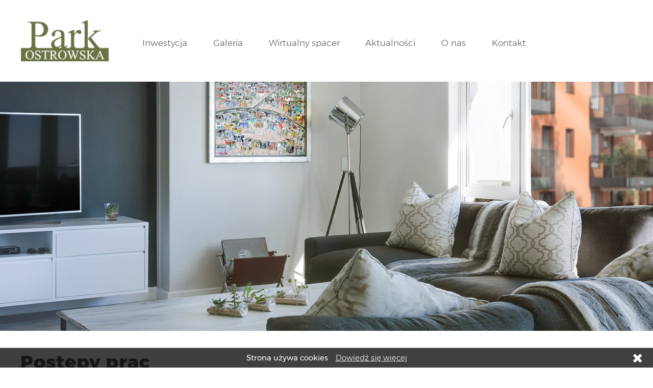

--- FILE ---
content_type: text/html; charset=UTF-8
request_url: https://parkostrowska.pl/news/aktualnosci/postepy-prac
body_size: 2326
content:
<!DOCTYPE html>
<html lang="pl" dir="ltr">
<head>
<meta http-equiv="Content-Type" content="text/html; charset=UTF-8" />
<meta name="viewport" content="width=device-width, initial-scale=1">
<title>Postępy prac - Osiedle Park Ostrowska Szczecin - nowe mieszkania</title>
<meta name="description" content="Park Ostrowska to nowoczesne osiedle mieszkaniowe łączące skandynawski i polski styl życia. Oryginalna architektura, wysoka jakość użytych materiałów, dogodna lokalizacja &ndash; to i wiele innych czynników wyróżnia osiedle na mapie szczecińskich inwestycji" />
<meta property="og:title" content="Postępy prac - Parkostrowska.pl" />
<meta property="og:type" content="article" />
<meta property="og:url" content="http://parkostrowska.pl/1550_news_29_1835.htm" />
<meta property="og:site_name" content="Postępy prac" />
<meta property="og:description" content="Maj&oacute;wka 2019" />
<meta property="og:image" content="http://parkostrowska.pl/images/oryginal/472.jpg" />
<link href="/css/default/images/favicon.ico" rel="shortcut icon" />
<link href="/css/default/bootstrap.min.css" rel="stylesheet" type="text/css" />
<link href="/css/default/font-awesome.min.css" rel="stylesheet" type="text/css" />
<link href="/css/default/plugins.min.css" rel="stylesheet" type="text/css" />
<link href="/css/default/animate.min.css" rel="stylesheet" type="text/css" />
<link href="/css/default/animate.min.css" rel="stylesheet" type="text/css" />
<script type="text/javascript" src="/js/plugins.js"></script>
<script type="text/javascript" src="/js/bootstrap.min.js"></script>
<script type="text/javascript" src="/js/magic.js"></script>
<script type="text/javascript" src="/js/jquery.viewportchecker.min.js"></script>
<script type="text/javascript" src="/js/rellax.js"></script>
<script type="text/javascript" src="/js/main.js"></script>
<script type="text/javascript" src="/js/store.min.js"></script>
<script type="text/javascript" src="/js/parallax.min.js"></script>
<link rel="stylesheet" href="/css/default/sass_files/sass.php/layout.scss" />
<script async src="https://www.googletagmanager.com/gtag/js?id=UA-107086339-1"></script>
<script>
  window.dataLayer = window.dataLayer || [];
  function gtag(){dataLayer.push(arguments)};
  gtag('js', new Date());

  gtag('config', 'UA-107086339-1');
</script>
</head>
<body>
<div id="sub_container" class="container-fluid
  style_subsite
 ">
 <div id="top" class="row align-items-center">
 <a id="main_logo" class="col-4 col-md-2" href="https://parkostrowska.pl" title="Osiedle Park Ostrowska Szczecin - nowe mieszkania">
 <img class="main-logo" src="/css/default/images/logo.png" alt="Osiedle Park Ostrowska Szczecin - nowe mieszkania" />
 </a> <div class="col-12 col-lg-8" id="top_menu">
 <ul class="top_menu d-lg-flex align-items-lg-center justify-content-lg-between">
  
 <li class ="">
 <a href="/inwestycja" title="Inwestycja" class="">
 Inwestycja </a>
  </li>
  
 <li class ="">
 <a href="/galeria" title="Galeria" class="">
 Galeria </a>
  </li>
  
 <li class ="">
 <a href="https://naniby.shapespark.com/parkostrowska/" title="Wirtualny spacer" class="">
 Wirtualny spacer </a>
  </li>
  
 <li class ="">
 <a href="/lista-aktualnosci" title="Aktualności" class="">
 Aktualności </a>
  </li>
  
 <li class ="">
 <a href="/o-nas-1" title="O nas" class="">
 O nas </a>
  </li>
  
 <li class ="">
 <a href="/kontakt" title="Kontakt" class="">
 Kontakt </a>
  </li>
 </ul> </div>
 
 <div class="infolinia col-12 col-md-2"> </div> <a id="top_menu_lnk" class="top_menu_lnk" href="#" title="Pokaż menu mobilne">
 <span></span>
 <span></span>
 <span></span>
 <span></span>
 </a>
</div>   <div class="row">
 <div id="subcontent" class="col-12"><div id="sub-top" class="row d-block " >
 </div>
<div class="row">
 <div class="col-12 subcontent_container"> 
  <div class="row">
 <div class="news-single col-xl-8 col-12">
 <div class="news-single-header">
 <h1 class="header-title">Postępy prac</h1>
 <div class="header-date">
 07.05.2019 </div>
 </div>
 <div class="news-single-body">
  <div class="body-image">
 <a onclick="return hs.expand(this);" href="/images/oryginal/472.jpg" title="Postępy prac">
 <img src="/images/large/472.jpg" alt="Postępy prac" />
 </a>
 </div>
   <div class="body-content">
 <div class="row bgal-wrap"><div class="col-12 col-sm-6 col-md-4 col-lg-3 bgal-item"><a href="/images/large/467.jpg" onclick="return hs.expand(this,{wrapperClassName: 'highslide-white', outlineType: 'rounded-white', dimmingOpacity: 0.75, align: 'center', spaceForCaption: 30});" title="1.JPG"><img src="/images/middle/467_1jpg.jpg" alt="1.JPG" title="1.JPG" /></a></div><div class="col-12 col-sm-6 col-md-4 col-lg-3 bgal-item"><a href="/images/large/468.jpg" onclick="return hs.expand(this,{wrapperClassName: 'highslide-white', outlineType: 'rounded-white', dimmingOpacity: 0.75, align: 'center', spaceForCaption: 30});" title="2.JPG"><img src="/images/middle/468_2jpg.jpg" alt="2.JPG" title="2.JPG" /></a></div><div class="col-12 col-sm-6 col-md-4 col-lg-3 bgal-item"><a href="/images/large/469.jpg" onclick="return hs.expand(this,{wrapperClassName: 'highslide-white', outlineType: 'rounded-white', dimmingOpacity: 0.75, align: 'center', spaceForCaption: 30});" title="3.JPG"><img src="/images/middle/469_3jpg.jpg" alt="3.JPG" title="3.JPG" /></a></div><div class="col-12 col-sm-6 col-md-4 col-lg-3 bgal-item"><a href="/images/large/470.jpg" onclick="return hs.expand(this,{wrapperClassName: 'highslide-white', outlineType: 'rounded-white', dimmingOpacity: 0.75, align: 'center', spaceForCaption: 30});" title="4.JPG"><img src="/images/middle/470_4jpg.jpg" alt="4.JPG" title="4.JPG" /></a></div><div class="col-12 col-sm-6 col-md-4 col-lg-3 bgal-item"><a href="/images/large/471.jpg" onclick="return hs.expand(this,{wrapperClassName: 'highslide-white', outlineType: 'rounded-white', dimmingOpacity: 0.75, align: 'center', spaceForCaption: 30});" title="5.JPG"><img src="/images/middle/471_5jpg.jpg" alt="5.JPG" title="5.JPG" /></a></div></div> </div>
  <div class="news-single-back">
 <a onclick="window.history.back(); return false;" href="#" title="Powrót">
 <i class="fa fa-angle-left" aria-hidden="true"></i>
 <span>powrót</span>
 </a>
 </div>
 </div>
 </div>
</div>
 
  </div>
</div></div>
 </div>
   <div id="footer">
 <div class="row justify-content-between align-items-start">
   <div class="col-12 col-sm-6 col-md-4 col-xl-2 bottom_menu_item">
  
 <ul class="sub_menu level_2">
  <li class="bottom_menu_item">
 <a class="citem-0-0 " href="/">Strona główna</a> </li>
  <li class="bottom_menu_item">
 <a class="citem-0-1 " href="/inwestycja">Inwestycja</a> </li>
  <li class="bottom_menu_item">
 <a class="citem-0-2 " href="/wyszukaj-mieszkanie">Wyszukaj mieszkanie</a> </li>
  </ul>
  </div>
  <div class="col-12 col-sm-6 col-md-4 col-xl-2 bottom_menu_item">
  
 <ul class="sub_menu level_2">
  <li class="bottom_menu_item">
 <a class="citem-1-0 " href="/galeria">Galeria</a> </li>
  <li class="bottom_menu_item">
 <a class="citem-1-1 " href="/lista-aktualnosci">Aktualności</a> </li>
  <li class="bottom_menu_item">
 <a class="citem-1-2 " href="/kontakt">Kontakt</a> </li>
  <li class="bottom_menu_item">
 <a class="citem-1-3 " href="/o-nas-1">O nas</a> </li>
  </ul>
  </div>
   <div class="col-12 col-sm-6 col-md-4 col-xl-2 fbox-txt ico3">
 <h3 style="">Kontakt</h3>
 <p>
 <a href="mailto:biuro@parkostrowska.pl">biuro@parkostrowska.pl</a>
 </p>
 </div> </div>
 
</div>
<div class="footer-strip row justify-content-between align-items-center">
 <div class="col-12 col-sm-4 rodo">
 <a href="/systemowe/polityka-prywatnosci-rodo">Polityka prywatności rodo</a>
 </div>
 <div class="col-12 col-sm-4 copy">
 <p>copyright Park Ostrowska 2018</p>
 </div>
 <div class="col-12 col-sm-4 ssi">
 <a href="https://ssi.com.pl" title="strony internetowe szczecin">realizacja strony <img src="/css/default/images/ssi.png" alt="strony internetowe szczecin"></a>
 </div>
</div>
<a class="totop" href="#" title="Przewiń na samą górę"></a>
<div id="hs_prev" class="hs_overlay">
<a title="Poprzednie" onclick="return hs.previous(this)" class="prev" href="#"></a>
</div>
<div id="hs_next" class="hs_overlay">
<a title="Następne" onclick="return hs.next(this)" class="next" href="#"></a>
</div>
<div id="hs_close" class="hs_overlay">
<a title="Zamknij" onclick="return hs.close(this)" class="close" href="#"></a>
</div></div>
 <div id="cookies">
 <span id="cookies_info">Strona używa cookies</span>
 <a id="cookies_more" href="/polityka-cookies" title="Polityka Cookies">Dowiedź się więcej</a>
 <a id="cookies_ok" href="javascript:void(0);" title="Zamknij komunikat"><i class="fa fa-times" aria-hidden="true"></i></a>
 </div>


</body>
</html>

--- FILE ---
content_type: text/css;charset=UTF-8
request_url: https://parkostrowska.pl/css/default/sass_files/sass.php/layout.scss
body_size: 13916
content:
/* compiled by scssphp v0.7.0 on Wed, 09 Jan 2019 16:46:06 +0100 (2.0057s) */

@font-face {
  font-family: 'Montserrat';
  font-weight: 300;
  src: url(/css/default/fonts/Montserrat-Light.ttf); }

@font-face {
  font-family: 'Montserrat';
  font-weight: 400;
  src: url(/css/default/fonts/Montserrat-Regular.ttf); }

@font-face {
  font-family: 'Montserrat';
  font-weight: 500;
  src: url(/css/default/fonts/Montserrat-Medium.ttf); }

@font-face {
  font-family: 'Montserrat';
  font-weight: 600;
  src: url(/css/default/fonts/Montserrat-SemiBold.ttf); }

@font-face {
  font-family: 'Montserrat';
  font-weight: 700;
  src: url(/css/default/fonts/Montserrat-Bold.ttf); }

@font-face {
  font-family: 'Montserrat';
  font-weight: 800;
  src: url(/css/default/fonts/Montserrat-ExtraBold.ttf); }

@font-face {
  font-family: 'Montserrat';
  font-weight: 900;
  src: url(/css/default/fonts/Montserrat-Black.ttf); }

@font-face {
  font-family: 'OpenSans';
  font-weight: 700;
  src: url(/css/default/fonts/OpenSans-Bold.ttf); }

@font-face {
  font-family: 'OpenSans';
  font-weight: 400;
  src: url(/css/default/fonts/OpenSans-Regular.ttf); }
/**
 * Base
 */
/* line 5, ../sass/_base.scss */
* {
  font-family: "Montserrat", Arial, Helvetica, sans-serif;
  font-weight: 300; }
/* line 7, ../sass/_base.scss */
html, body {
  font-size: 18px; }
/* line 8, ../sass/_base.scss */
p {
  font-size: 1rem; }
/* line 9, ../sass/_base.scss */
div, span, p, textarea, input, select, li, td, strong, em {
  color: #525252; }
/* line 10, ../sass/_base.scss */
a {
  color: #687444;
  outline: none;
  text-decoration: none;
  font-size: 1rem; }
/* line 11, ../sass/_base.scss */
a:hover {
  color: #314924;
  text-decoration: none; }
/* line 12, ../sass/_base.scss */
a:active {
  color: #666; }
/* line 13, ../sass/_base.scss */
a:focus {
  text-decoration: none;
  outline: none; }
/* line 14, ../sass/_base.scss */
h1, h2, h3, h4, h5 {
  padding: 0;
  line-height: 1.3; }
/* line 16, ../sass/_base.scss */
h2 {
  font-size: 2rem;
  margin: 12px 0; }
/* line 17, ../sass/_base.scss */
h3 {
  font-size: 1.8rem;
  margin: 10px 0; }
/* line 18, ../sass/_base.scss */
h4 {
  font-size: 1.6rem;
  margin: 8px 0; }
/* line 19, ../sass/_base.scss */
h5 {
  font-size: 1.4rem;
  margin: 6px 0; }
/* line 20, ../sass/_base.scss */
img {
  border: 0;
  height: auto;
  max-width: 100%; }
/* line 21, ../sass/_base.scss */
video {
  max-width: 100%;
  height: auto; }
/* img:hover {opacity:0.85; filter:alpha(opacity=85); transition:0.8s; -webkit-transition:0.8s; -moz-transition:0.8s; -ms-transition:0.8s; -o-transition:0.8s;} */
/* line 23, ../sass/_base.scss */
th {
  text-align: left; }
/* line 24, ../sass/_base.scss */
ul {
  padding: 0;
  margin: 0; }
/* line 25, ../sass/_base.scss */
ul li {
  list-style: none outside none; }
/* line 28, ../sass/_base.scss */
.subcontent_container ul li {
  padding-left: 15px;
  background: url('/css/default/images/li.png') left 11.5px no-repeat; }
/* line 32, ../sass/_base.scss */
table caption {
  font-weight: bold;
  text-transform: uppercase; }
/* line 33, ../sass/_base.scss */
.alert {
  font-size: 1.2rem; }
/* Style Bartka */
/* line 35, ../sass/_base.scss */
.hiddenen {
  opacity: 0; }
/* line 36, ../sass/_base.scss */
.no-marg {
  margin-left: 0 !important;
  margin-right: 0 !important; }
/* line 37, ../sass/_base.scss */
.no-pad {
  padding-left: 0 !important;
  padding-right: 0 !important; }
/* line 39, ../sass/_base.scss */
#map_1 {
  max-width: 100%; }
/* line 45, ../sass/_base.scss */
#cookies {
  position: fixed;
  z-index: 1000;
  left: 0;
  right: 0;
  bottom: 0;
  padding: 3px 0;
  width: 100%;
  text-align: center;
  background: #000;
  border-top: 1px solid #666;
  opacity: 0.75;
  filter: alpha(opacity=75); }
/* line 59, ../sass/_base.scss */
#cookies_info, #cookies_more, #cookies_ok {
  font-size: 15px;
  color: #fff;
  padding: 5px;
  display: inline-block; }
/* line 65, ../sass/_base.scss */
#cookies_more {
  text-decoration: underline; }
/* line 68, ../sass/_base.scss */
#cookies_ok {
  float: right;
  right: 15px;
  font-size: 25px;
  position: absolute;
  margin-top: -7px; }
/* line 79, ../sass/_base.scss */
.totop {
  background: rgba(0, 0, 0, 0) url("/css/default/images//arrow.png") no-repeat scroll center center;
  bottom: 20px;
  display: none;
  height: 50px;
  opacity: 0.5;
  overflow: hidden;
  position: fixed;
  right: 15px;
  width: 50px;
  z-index: 9999; }
/* line 91, ../sass/_base.scss */
.totop:hover {
  opacity: 1; }
/*Lista plików*/
/* line 101, ../sass/_base.scss */
.files_tree h2 {
  font-size: 27px; }
/* line 104, ../sass/_base.scss */
.files_tree .file_wrapper {
  max-width: 810px;
  display: flex;
  align-items: center;
  background: #f6f8f2;
  margin-bottom: 10px;
  margin-left: 25px;
  transition: all 0.5s ease-in-out;
  position: relative;
  padding: 0; }
/* line 115, ../sass/_base.scss */
.files_tree .file_wrapper:hover {
  background: #e0e5d2; }
/* line 118, ../sass/_base.scss */
.files_tree .file_wrapper:hover .number {
  background: #4b5431; }
/* line 121, ../sass/_base.scss */
.files_tree .file_wrapper .number {
  color: white;
  font-size: 27px;
  font-weight: 600;
  background: #687444;
  width: 55px;
  min-width: 55px;
  text-align: center;
  border-radius: 50%;
  height: 55px;
  padding: 14px 0px;
  line-height: 1;
  margin-left: -25px;
  transition: all 0.5s ease-in-out; }
/* line 136, ../sass/_base.scss */
.files_tree .file_wrapper .name_link {
  color: #525252;
  font-size: 16px;
  font-weight: 300;
  padding-left: 20px;
  padding-right: 80px; }
/* line 143, ../sass/_base.scss */
.files_tree .file_wrapper .name_link:hover {
  color: #000; }
/* line 146, ../sass/_base.scss */
.files_tree .file_wrapper .cloud_link {
  position: absolute;
  right: 25px; }

@media screen and (max-width: 480px) {
/* line 152, ../sass/_base.scss */
.files_tree .file_wrapper .name_link {
  font-size: 14px;
  padding-left: 10px;
  padding-right: 65px;
  word-break: break-word; }
/* line 158, ../sass/_base.scss */
.files_tree .file_wrapper .cloud_link {
  right: 10px; } }
/* ----  */
/* line 168, ../sass/_base.scss */
.pagination {
  margin-top: 15px; }
/* line 170, ../sass/_base.scss */
.pagination a {
  padding: 2px;
  font-size: 1rem;
  font-weight: 500;
  color: #687444;
  padding-right: 5px; }
/* line 176, ../sass/_base.scss */
.pagination a.active {
  color: #000; }
/* line 186, ../sass/_base.scss */
.bgal-wrap {
  align-items: center; }
/* line 188, ../sass/_base.scss */
.bgal-wrap .bgal-item {
  text-align: center;
  margin-bottom: 30px; }
/* line 191, ../sass/_base.scss */
.bgal-wrap .bgal-item a {
  padding: 0;
  display: inline-block;
  transition: all 0.3s ease-in-out;
  overflow: hidden;
  box-shadow: 0 0 30px rgba(0, 0, 0, 0.15); }
/* line 197, ../sass/_base.scss */
.bgal-wrap .bgal-item a:hover img {
  transform: scale(1.1); }
/* line 201, ../sass/_base.scss */
.bgal-wrap .bgal-item img {
  transition: all 0.3s ease-in-out; }
/* line 212, ../sass/_base.scss */
.res-gallery {
  display: flex;
  flex-wrap: wrap;
  align-items: center; }
/* line 216, ../sass/_base.scss */
.res-gallery .res-gallery-img {
  width: calc(25% - 30px);
  margin-right: 30px;
  margin-bottom: 30px; }
/* line 220, ../sass/_base.scss */
.res-gallery .res-gallery-img a {
  padding: 0;
  display: inline-block;
  transition: all 0.3s ease-in-out;
  overflow: hidden;
  box-shadow: 0 0 30px rgba(0, 0, 0, 0.15); }
/* line 226, ../sass/_base.scss */
.res-gallery .res-gallery-img a:hover img {
  transform: scale(1.1); }
/* line 230, ../sass/_base.scss */
.res-gallery .res-gallery-img img {
  transition: all 0.3s ease-in-out; }

@media screen and (max-width: 991px) {
/* line 238, ../sass/_base.scss */
.res-gallery .res-gallery-img {
  width: calc(33.333% - 30px); } }

@media screen and (max-width: 767px) {
/* line 241, ../sass/_base.scss */
.res-gallery .res-gallery-img {
  width: calc(50% - 30px); } }

@media screen and (max-width: 575px) {
/* line 244, ../sass/_base.scss */
.res-gallery .res-gallery-img {
  width: 100%;
  margin-right: 0; } }
/* line 251, ../sass/_base.scss */
#wrap404 {
  padding: 100px 115px 100px 65px; }
/* line 253, ../sass/_base.scss */
#wrap404 #ups404 {
  font-weight: 900;
  color: #0e0e0e;
  font-size: 45px;
  margin-top: 100px;
  margin-bottom: 50px; }
/* line 260, ../sass/_base.scss */
#wrap404 #txt404 {
  font-weight: 300;
  color: #0e0e0e;
  font-size: 24px;
  margin-bottom: 60px; }
/* line 266, ../sass/_base.scss */
#wrap404 #btn404 {
  padding: 15px 30px;
  background: #ba292e;
  color: white;
  border-radius: 30px;
  font-weight: 600;
  transition: all 0.3s ease-in-out;
  font-size: 16px; }
/* line 274, ../sass/_base.scss */
#wrap404 #btn404:hover {
  background: #d83136; }

@media screen and (max-width: 1499px) {
/* line 282, ../sass/_base.scss */
#wrap404 {
  padding: 100px 30px 100px 30px; }
/* line 285, ../sass/_base.scss */
#wrap404 #ups404 {
  font-size: 35px;
  margin-top: 50px;
  margin-bottom: 30px; }
/* line 290, ../sass/_base.scss */
#wrap404 #txt404 {
  font-size: 21px; } }

@media screen and (max-width: 1199px) {
/* line 293, ../sass/_base.scss */
#gif404 {
  margin-top: 100px; } }

@media screen and (max-width: 575px) {
/* line 300, ../sass/_base.scss */
#wrap404 {
  padding: 30px 0; }
/* line 302, ../sass/_base.scss */
#wrap404 #btn404 {
  padding: 8px 16px;
  font-size: 12px; }
/* line 306, ../sass/_base.scss */
#wrap404 #txt404 {
  font-size: 15px;
  margin-bottom: 30px; }
/* line 307, ../sass/_base.scss */
#wrap404 #ups404 {
  font-size: 25px;
  margin-bottom: 20px; }
/* line 309, ../sass/_base.scss */
#gif404 {
  margin-top: 50px; } }
/* line 16, ../sass/_subsites.scss */
.sub-logo, .sub-phone {
  display: none; }
/* line 20, ../sass/_subsites.scss */
#sub_container {
  /* Zebra striping */ }
/* line 22, ../sass/_subsites.scss */
#sub_container #top {
  position: relative; }
/* line 26, ../sass/_subsites.scss */
#sub_container .top-searcher {
  position: relative;
  min-height: 645px;
  background-image: url("/css/default/images/top-search-bg.jpg");
  background-repeat: no-repeat;
  background-size: cover;
  background-position: center center; }
/* line 35, ../sass/_subsites.scss */
#sub_container .znajdz {
  right: 95px;
  left: 80px;
  background-color: rgba(99, 99, 99, 0.6);
  bottom: 65px; }
/* line 42, ../sass/_subsites.scss */
#sub_container .znajdz select option, #sub_container .znajdz .button:hover {
  background: rgba(99, 99, 99, 1); }
/* line 46, ../sass/_subsites.scss */
#sub_container .bottom-searcher #paralax {
  min-height: 420px;
  width: 100%; }
/* line 53, ../sass/_subsites.scss */
#sub_container .table-wrap {
  margin: 0;
  padding: 45px 80px 45px 65px; }
/* line 58, ../sass/_subsites.scss */
#sub_container #category_table {
  width: 100%; }
/* line 62, ../sass/_subsites.scss */
#sub_container #category_table thead th {
  color: #9a9997;
  font-weight: 400;
  text-transform: uppercase;
  font-size: 21px;
  letter-spacing: 1px;
  text-align: center;
  padding-bottom: 40px; }
/* line 72, ../sass/_subsites.scss */
#sub_container #category_table td a {
  color: #9a9997;
  font-weight: 400;
  font-size: 21px;
  text-align: center;
  display: inline-block;
  width: 100%;
  padding: 25px 0;
  transition: color 0.3s ease-in-out;
  min-height: 81px; }
/* line 84, ../sass/_subsites.scss */
#sub_container #category_table tbody tr {
  transition: background 0.3s ease-in-out; }
/* line 88, ../sass/_subsites.scss */
#sub_container #category_table tbody tr:hover {
  background: #58595b; }
/* line 91, ../sass/_subsites.scss */
#sub_container #category_table tbody tr:hover a {
  color: white; }
/* line 96, ../sass/_subsites.scss */
#sub_container #category_table tr.even {
  background: #ecebeb;
  border: 2px solid #d7d7d7; }
/* line 100, ../sass/_subsites.scss */
#sub_container #category_table tr.even:hover {
  background: #58595b; }
/* line 105, ../sass/_subsites.scss */
#sub_container #category_table .status-wrap {
  display: flex;
  justify-content: center;
  height: auto;
  max-height: 83px; }
/* line 112, ../sass/_subsites.scss */
#sub_container #category_table a.prod-lnk.ball {
  position: relative;
  width: auto;
  padding-left: 45px;
  text-align: left;
  min-width: 130px; }
/* line 120, ../sass/_subsites.scss */
#sub_container #category_table a.prod-lnk.ball:before {
  content: '';
  display: inline-block;
  width: 15px;
  height: 15px;
  position: absolute;
  top: calc(50% - 7.5px);
  left: 15px;
  border-radius: 100px; }
/* line 131, ../sass/_subsites.scss */
#sub_container #category_table a.prod-lnk.ball.bgreen:before {
  background: #8dc63f; }
/* line 135, ../sass/_subsites.scss */
#sub_container #category_table a.prod-lnk.ball.bred:before {
  background: #f26522; }
/* line 139, ../sass/_subsites.scss */
#sub_container #category_table a.prod-lnk.ball.byellow:before {
  background: #6dcff6; }
/* line 143, ../sass/_subsites.scss */
/* line 144, ../sass/_subsites.scss */

#sub_container .subcontent_container h2 {
  color: #58595b; }
/* line 148, ../sass/_subsites.scss */
#sub_container .subcontent_container h3 {
  color: #58595b;
  font-size: 35px; }
/* line 153, ../sass/_subsites.scss */
#sub_container .subcontent_container h4 {
  color: #58595b; }
/* line 157, ../sass/_subsites.scss */
#sub_container .subcontent_container ul li, #sub_container .subcontent_container ol li {
  font-weight: 400;
  font-size: 18px;
  line-height: 1.7; }
/* line 163, ../sass/_subsites.scss */
#sub_container .subcontent_container ul, #sub_container .subcontent_container ol {
  margin-bottom: 15px; }
/* line 168, ../sass/_subsites.scss */
#sub_container .btn-primary {
  color: #fff;
  background-color: #58595b;
  border-color: #58595b; }
/* line 175, ../sass/_subsites.scss */
.news-wrapper {
  display: flex;
  justify-content: space-between;
  align-content: flex-start;
  flex-wrap: wrap;
  width: 100%; }
/* line 183, ../sass/_subsites.scss */
#sub_container.style_subsite .subcontent_container {
  padding: 80px; }
/*SINGLE NEWS*/
/* line 188, ../sass/_subsites.scss */
/* line 189, ../sass/_subsites.scss */

.news-single .news-single-header {
  margin-bottom: 30px; }
/* line 193, ../sass/_subsites.scss */
.news-single h1 {
  font-size: 40px;
  font-weight: 800;
  color: #58595b;
  text-shadow: none;
  line-height: 1.2; }
/* line 201, ../sass/_subsites.scss */
.news-single .header-date {
  color: #aaa;
  letter-spacing: 1.5px;
  font-size: 17px;
  font-weight: 400; }
/* line 208, ../sass/_subsites.scss */
.news-single .body-image {
  max-width: 100%;
  margin-bottom: 30px; }
/* line 213, ../sass/_subsites.scss */
.news-single .news-single-back {
  display: inline-block; }
/* line 216, ../sass/_subsites.scss */
.news-single .news-single-back a {
  margin-right: 15px;
  padding: 10px 20px;
  border: solid 2px #e0e0e0;
  display: flex;
  align-items: center;
  transition: border-color 0.3s ease-in-out;
  line-height: 1;
  margin-top: 15px; }
/* line 226, ../sass/_subsites.scss */
.news-single .news-single-back a:hover {
  border-color: #58595b; }
/* line 230, ../sass/_subsites.scss */
.news-single .news-single-back a i {
  font-size: 24px;
  color: #58595b; }
/* line 235, ../sass/_subsites.scss */
.news-single .news-single-back a span {
  color: #58595b;
  font-size: 16px;
  padding-left: 10px;
  font-weight: 500; }
/* line 245, ../sass/_subsites.scss */
img.kontakt-ikona {
  position: absolute;
  left: -25px;
  top: -5px; }
/* line 256, ../sass/_subsites.scss */
#sub-top {
  min-height: 488px;
  background-image: url("/css/default/images/top-product.jpg");
  background-repeat: no-repeat;
  -webkit-background-size: cover;
  background-size: cover;
  background-position: center center; }
/* line 264, ../sass/_subsites.scss */
#sub-top {
  position: relative; }
/* line 267, ../sass/_subsites.scss */
#sub-top h1 {
  max-width: 27%;
  letter-spacing: 2px;
  position: absolute;
  bottom: 90px;
  left: 80px;
  text-shadow: 0 0 30px rgba(0, 0, 0, 0.8);
  line-height: 1.1; }
/* line 277, ../sass/_subsites.scss */
#product {
  margin-top: 110px; }
/* line 279, ../sass/_subsites.scss */
#product .prod-container {
  margin-bottom: 220px; }
/* line 282, ../sass/_subsites.scss */
#product .prod-data {
  padding-left: 80px; }
/* line 285, ../sass/_subsites.scss */
#product .prod-photo {
  padding-left: 80px; }
/* line 288, ../sass/_subsites.scss */
#product .cat-info h3 {
  color: #000;
  font-size: 24px;
  font-weight: 400; }
/* line 292, ../sass/_subsites.scss */
#product .cat-info h3 span {
  text-transform: uppercase;
  color: #000;
  font-size: 24px;
  font-weight: 500; }
/* line 300, ../sass/_subsites.scss */
#product .prod-info {
  margin-top: 50px; }
/* line 302, ../sass/_subsites.scss */
#product .prod-info .feature {
  margin-bottom: 10px; }
/* line 303, ../sass/_subsites.scss */
#product .prod-info .labels {
  color: #000;
  font-size: 18px;
  font-weight: 300;
  padding-right: 5px; }
/* line 309, ../sass/_subsites.scss */
#product .prod-info .values {
  color: #000;
  font-size: 24px;
  font-weight: 500;
  position: relative;
  display: inline-block; }
/* line 315, ../sass/_subsites.scss */
#product .prod-info .values.ball {
  padding-left: 20px; }
/* line 318, ../sass/_subsites.scss */
#product .prod-info .values.ball::before {
  content: '';
  display: inline-block;
  width: 15px;
  height: 15px;
  position: absolute;
  top: calc(50% - 7.5px);
  left: 0;
  border-radius: 100px; }
/* line 329, ../sass/_subsites.scss */
#product .prod-info .values.ball_5c0fb09b83a56::before {
  background: #8dc63f; }
/* line 332, ../sass/_subsites.scss */
#product .prod-info .values.ball_5c0fb09b83aab::before {
  background: #6dcff6; }
/* line 335, ../sass/_subsites.scss */
#product .prod-info .values.ball_5c0fb09b83af3::before {
  background: #f26522; }
/* line 341, ../sass/_subsites.scss */
#product .contact-info {
  margin-top: 150px; }
/* line 343, ../sass/_subsites.scss */
#product .contact-info h3 {
  color: #000;
  font-size: 24px;
  font-weight: 400;
  margin-bottom: 25px; }
/* line 349, ../sass/_subsites.scss */
#product .contact-info .buttons {
  display: flex;
  justify-content: flex-start;
  align-items: center; }
/* line 354, ../sass/_subsites.scss */
#product .contact-info .button {
  margin-right: 15px;
  padding: 12px 17px;
  border: solid 2px #e0e0e0;
  display: flex;
  align-items: center;
  transition: border-color 0.3s ease-in-out;
  min-height: 60px; }
/* line 362, ../sass/_subsites.scss */
#product .contact-info .button:hover {
  border-color: #000; }
/* line 365, ../sass/_subsites.scss */
#product .contact-info .button span {
  color: #000;
  font-size: 16px;
  font-weight: 300; }
/* line 370, ../sass/_subsites.scss */
#product .contact-info .button img {
  padding-right: 12px; }
/* line 375, ../sass/_subsites.scss */
/* line 377, ../sass/_subsites.scss */

/* line 378, ../sass/_subsites.scss */

#product .photo-countainer .img-bott:nth-child(1) {
  padding-left: 0; }
/* line 380, ../sass/_subsites.scss */
#product .photo-countainer .img-bott:nth-child(1) .img-bg {
  background-image: url("/css/default/images/prod-bottom1.jpg"); }
/* line 382, ../sass/_subsites.scss */
/* line 383, ../sass/_subsites.scss */

#product .photo-countainer .img-bott:nth-child(2) .img-bg {
  background-image: url("/css/default/images/prod-bottom2.jpg"); }
/* line 385, ../sass/_subsites.scss */
#product .photo-countainer .img-bott:nth-child(3) {
  padding-right: 0; }
/* line 387, ../sass/_subsites.scss */
#product .photo-countainer .img-bott:nth-child(3) .img-bg {
  background-image: url("/css/default/images/prod-bottom3.jpg"); }
/* line 389, ../sass/_subsites.scss */
#product .photo-countainer .img-bott .img-bg {
  width: 100%;
  height: 480px;
  background-repeat: no-repeat;
  -webkit-background-size: cover;
  background-size: cover;
  background-position: center center; }
/* line 403, ../sass/_subsites.scss */
.modal-content {
  padding: 15px; }
/* line 405, ../sass/_subsites.scss */
.modal-content button {
  position: absolute;
  right: 10px;
  top: 10px; }
/* line 410, ../sass/_subsites.scss */
.modal-content span.info {
  font-size: 17px;
  padding-right: 20px;
  margin-bottom: 15px; }
/* line 416, ../sass/_subsites.scss */
.modal-body {
  padding: 0; }
/* line 418, ../sass/_subsites.scss */
.modal-body input, .modal-body textarea {
  border: solid 2px #e0e0e0;
  padding: 10px 15px;
  display: block;
  width: 100%;
  margin-bottom: 15px;
  transition: all 0.3s ease-in-out;
  outline: none;
  box-shadow: none; }
/* line 427, ../sass/_subsites.scss */
.modal-body input:focus, .modal-body textarea:focus {
  border-color: #58595b; }
/* line 432, ../sass/_subsites.scss */
.modal-body textarea {
  min-height: 250px; }
/* line 435, ../sass/_subsites.scss */
.modal-body .button {
  background: white;
  border-color: #58595b;
  font-weight: 600;
  letter-spacing: 0.5px;
  color: #58595b;
  cursor: pointer;
  transition: all 0.3s ease-in-out; }
/* line 443, ../sass/_subsites.scss */
.modal-body .button:hover {
  background: #58595b;
  color: white; }

@media screen and (max-width: 1919px) {
/* line 454, ../sass/_subsites.scss */
#sub_container .top-searcher {
  min-height: calc(100vh - 300px); }
/* line 457, ../sass/_subsites.scss */
#sub_container #category_table thead th {
  font-size: 16px;
  padding-bottom: 20px; }
/* line 461, ../sass/_subsites.scss */
#sub_container #category_table td a {
  font-size: 16px; }
/* line 464, ../sass/_subsites.scss */
#sub_container #category_table td a {
  font-size: 16px;
  padding: 15px 0;
  min-height: 61px; }
/* line 469, ../sass/_subsites.scss */
#sub_container .subcontent_container ul li, #sub_container .subcontent_container ol li, #sub_container .subcontent_container a {
  font-size: 16px; }
/* line 472, ../sass/_subsites.scss */
.subcontent_container ul li {
  background-position: left 10px; }
/* line 475, ../sass/_subsites.scss */
#sub_container .subcontent_container h2 {
  font-size: 32px; }
/* line 478, ../sass/_subsites.scss */
#sub_container .subcontent_container h3 {
  font-size: 30px; }
/* line 481, ../sass/_subsites.scss */
#sub_container .subcontent_container h4 {
  font-size: 26px; }
/* line 484, ../sass/_subsites.scss */
#product .prod-photo {
  padding-left: 40px; }
/* line 487, ../sass/_subsites.scss */
#product .contact-info {
  margin-top: 60px; }
/* line 490, ../sass/_subsites.scss */
#product .contact-info .buttons {
  align-items: flex-start;
  flex-direction: column; }
/* line 493, ../sass/_subsites.scss */
#product .contact-info .buttons .button {
  margin-bottom: 15px; }
/* line 497, ../sass/_subsites.scss */
#product .photo-countainer .img-bott .img-bg {
  height: 320px; }
/* line 500, ../sass/_subsites.scss */
#product .prod-container {
  margin-bottom: 80px; }
/* line 503, ../sass/_subsites.scss */
#sub_container h1 {
  font-size: 38px; } }

@media screen and (max-width: 1499px) {
/* line 509, ../sass/_subsites.scss */
#sub-top h1 {
  left: 40px; }
/* line 512, ../sass/_subsites.scss */
#sub_container #top .infolinia {
  padding-right: 10px; }
/* line 515, ../sass/_subsites.scss */
#sub_container .znajdz {
  right: 40px;
  left: 40px;
  bottom: 15px; }
/* line 520, ../sass/_subsites.scss */
#sub_container .table-wrap {
  padding: 45px 25px; }
/* line 523, ../sass/_subsites.scss */
#sub_container.style_subsite .subcontent_container {
  padding: 40px; }
/* line 527, ../sass/_subsites.scss */
#sub_container .news-single {
  -webkit-box-flex: 0;
  -ms-flex: 0 0 80%;
  flex: 0 0 80%;
  max-width: 80%; }
/* line 533, ../sass/_subsites.scss */
img.kontakt-ikona {
  position: static;
  margin-right: 10px; }
/* line 537, ../sass/_subsites.scss */
#sub_container .subcontent_container ul li, #sub_container .subcontent_container ol li, #sub_container .subcontent_container a {
  font-size: 14px; }
/* line 540, ../sass/_subsites.scss */
#sub_container .subcontent_container h2 {
  font-size: 28px; }
/* line 543, ../sass/_subsites.scss */
#sub_container .subcontent_container h3 {
  font-size: 26px; }
/* line 546, ../sass/_subsites.scss */
#sub_container .subcontent_container h4 {
  font-size: 24px; }
/* line 550, ../sass/_subsites.scss */
#product {
  margin-top: 40px; }
/* line 553, ../sass/_subsites.scss */
#product .prod-data {
  padding-left: 40px; }
/* line 556, ../sass/_subsites.scss */
#product .cat-info h3 {
  font-size: 22px; }
/* line 559, ../sass/_subsites.scss */
#product .cat-info h3 span {
  font-size: 22px; }
/* line 562, ../sass/_subsites.scss */
#product .prod-info .labels {
  font-size: 16px; }
/* line 565, ../sass/_subsites.scss */
#product .prod-info .values {
  font-size: 20px; }
/* line 568, ../sass/_subsites.scss */
#product .contact-info h3 {
  font-size: 20px; }
/* line 571, ../sass/_subsites.scss */
#product .contact-info .button span {
  font-size: 14px; }
/* line 574, ../sass/_subsites.scss */
#product .contact-info .button img {
  width: 33px; }
/* line 577, ../sass/_subsites.scss */
#product .contact-info .button {
  padding: 10px 17px;
  min-height: 50px; }
/* line 581, ../sass/_subsites.scss */
#product .photo-countainer .img-bott .img-bg {
  height: 290px; }
/* line 584, ../sass/_subsites.scss */
#sub_container h1 {
  font-size: 36px; } }

@media screen and (max-width: 1199px) {
/* line 592, ../sass/_subsites.scss */
#sub_container #top .infolinia {
  padding-right: 30px; }
/* line 595, ../sass/_subsites.scss */
#subcontent #sub-top h1 {
  left: 30px;
  max-width: 35%;
  bottom: 30px; }
/* line 600, ../sass/_subsites.scss */
#sub-top {
  min-height: 368px; }
/* line 603, ../sass/_subsites.scss */
#subcontent #product .prod-data, #subcontent #product .prod-photo {
  padding-left: 30px;
  padding-right: 30px; }
/* line 607, ../sass/_subsites.scss */
#sub_container h1 {
  font-size: 32px; }
/* line 610, ../sass/_subsites.scss */
#sub_container.style_subsite .subcontent_container {
  padding: 40px; }
/* line 613, ../sass/_subsites.scss */
#subcontent #sub-top h1 {
  left: 40px; }
/* line 616, ../sass/_subsites.scss */
#sub_container .news-single {
  -webkit-box-flex: 0;
  -ms-flex: 0 0 100%;
  flex: 0 0 100%;
  max-width: 100%; }
/* line 622, ../sass/_subsites.scss */
#category_table tr {
  margin: 0 110px 50px 110px; }
/* line 623, ../sass/_subsites.scss */
#category_table td a {
  padding: 15px; }
/* line 624, ../sass/_subsites.scss */
#category_table td {
  border: none;
  border-bottom: 1px solid #ccc;
  position: relative;
  padding-left: 50%;
  min-height: auto; }
/* line 625, ../sass/_subsites.scss */
table#category_table {
  width: 100%; }
/* line 626, ../sass/_subsites.scss */
table#category_table, #category_table thead, #category_table tbody, #category_table th, #category_table td, #category_table tr {
  display: block; }
/* line 627, ../sass/_subsites.scss */
#category_table thead tr {
  position: absolute;
  top: -9999px;
  left: -9999px; }
/* line 628, ../sass/_subsites.scss */
#category_table tr {
  border: 1px solid #ccc; }
/* line 629, ../sass/_subsites.scss */
#category_table td {
  border: none;
  border-bottom: 1px solid #ccc;
  position: relative;
  padding-left: 50%;
  min-height: 40px; }
/* line 630, ../sass/_subsites.scss */
#category_table td:before {
  position: absolute;
  top: 11px;
  left: 6px;
  width: 45%;
  padding-right: 10px;
  white-space: nowrap;
  content: attr(data-column);
  color: #000;
  font-weight: bold; }
/* line 631, ../sass/_subsites.scss */
#category_table td.pdf_td {
  text-align: left; }
/* line 632, ../sass/_subsites.scss */
.table-wrap {
  margin: 0 -60px; }
/* line 633, ../sass/_subsites.scss */
#category_table td:before {
  position: absolute;
  top: calc(50% - 11px);
  left: 15px;
  width: 45%;
  color: #212020;
  font-weight: 400;
  font-size: 15px;
  text-transform: uppercase; }
/* line 634, ../sass/_subsites.scss */
#category_table td a.prod-lnk.more {
  margin-top: 10px;
  margin-bottom: 10px; }
/* line 635, ../sass/_subsites.scss */
#category_table tr {
  margin: 0 60px 50px 60px; }
/* line 636, ../sass/_subsites.scss */
#subcontent .table-wrap #searcher .button {
  font-size: 12px;
  padding: 15px 20px; }
/* line 637, ../sass/_subsites.scss */
#subcontent .table-wrap #search_form {
  padding-left: 45px; }
/* line 638, ../sass/_subsites.scss */
#category_table a.prod-lnk.ball:before {
  right: 15px;
  left: unset; }
/* line 639, ../sass/_subsites.scss */
#sub_container #category_table td a {
  padding: 8px 0;
  min-height: unset;
  position: relative;
  z-index: 1; }
/* line 645, ../sass/_subsites.scss */
#sub_container #category_table tr.even:hover, #sub_container #category_table tbody tr:hover {
  background: #efefef; }
/* line 648, ../sass/_subsites.scss */
#sub_container #category_table tbody tr:hover a {
  color: #3a3939; }
/* line 651, ../sass/_subsites.scss */
#sub_container #category_table tr.even {
  background: #fff;
  border: 1px solid #ccc; }
/* line 655, ../sass/_subsites.scss */
#sub_container #category_table a.prod-lnk.ball {
  padding-left: 40px; }
/* line 658, ../sass/_subsites.scss */
#sub_container #category_table td a.prod-lnk.more {
  position: relative;
  width: auto;
  display: inline-block;
  padding: 5px 30px;
  border: 2px solid rgba(104, 116, 68, 0.48); }
/* line 665, ../sass/_subsites.scss */
#sub_container #category_table .more-wrap {
  display: flex;
  justify-content: center; } }

@media screen and (max-width: 991px) {
/* line 672, ../sass/_subsites.scss */
#product .prod-photo {
  margin-top: 50px; }
/* line 675, ../sass/_subsites.scss */
#product .photo-countainer .img-bott .img-bg {
  height: 210px; }
/* line 678, ../sass/_subsites.scss */
#product .prod-info {
  margin-top: 25px; }
/* line 681, ../sass/_subsites.scss */
#product .prod-info .feature {
  margin-bottom: 5px; }
/* line 684, ../sass/_subsites.scss */
#product .contact-info h3 {
  margin-bottom: 20px; }
/* line 687, ../sass/_subsites.scss */
#product .contact-info .buttons {
  flex-direction: row; }
/* line 690, ../sass/_subsites.scss */
#sub_container h1 {
  font-size: 32px; }
/* line 693, ../sass/_subsites.scss */
#subcontent #sub-top h1 {
  left: 30px; }
/* line 696, ../sass/_subsites.scss */
#sub_container.style_subsite .subcontent_container {
  padding: 40px 30px; }
/* line 699, ../sass/_subsites.scss */
#category_table tr {
  margin: 0 0px 50px 0px; }
/* line 702, ../sass/_subsites.scss */
#sub_container .znajdz {
  right: 30px;
  left: 30px; } }

@media screen and (max-width: 767px) {
/* line 710, ../sass/_subsites.scss */
#sub_container #sub-top {
  min-height: 230px; }
/* line 713, ../sass/_subsites.scss */
#subcontent #sub-top h1 {
  left: 30px;
  max-width: 40%;
  bottom: 0; }
/* line 718, ../sass/_subsites.scss */
#product .photo-countainer .img-bott .img-bg {
  height: 150px; }
/* line 721, ../sass/_subsites.scss */
#product .photo-countainer .img-bott:nth-child(2) {
  padding-left: 0;
  padding-right: 0; }
/* line 725, ../sass/_subsites.scss */
#sub_container h1 {
  font-size: 30px; }
/* line 728, ../sass/_subsites.scss */
#sub_container .subcontent_container h2 {
  font-size: 22px; }
/* line 731, ../sass/_subsites.scss */
#sub_container .subcontent_container h3 {
  font-size: 20px; }
/* line 734, ../sass/_subsites.scss */
#sub_container .subcontent_container h4 {
  font-size: 18px; }
/* line 737, ../sass/_subsites.scss */
#sub_container h1.header-title {
  font-size: 22px; }
/* line 740, ../sass/_subsites.scss */
.news-single .header-date {
  font-size: 12px; }
/* line 743, ../sass/_subsites.scss */
.news-single .body-image {
  max-width: 100%;
  margin-bottom: 20px; }
/* line 747, ../sass/_subsites.scss */
#sub_container .top-searcher {
  min-height: 320px; }
/* line 750, ../sass/_subsites.scss */
#sub_container.style_lista-mieszkan.lokale h1 {
  position: absolute;
  bottom: 15px;
  left: 30px; } }

@media screen and (max-width: 575px) {
/* line 759, ../sass/_subsites.scss */
#sub_container .subcontent_container h2 {
  font-size: 21px; }
/* line 762, ../sass/_subsites.scss */
#sub_container #top .infolinia {
  padding-right: 15px; }
/* line 765, ../sass/_subsites.scss */
#subcontent #sub-top h1 {
  left: 15px;
  max-width: 70%;
  bottom: 0;
  font-size: 18px; }
/* line 771, ../sass/_subsites.scss */
#sub_container #sub-top {
  min-height: 160px; }
/* line 774, ../sass/_subsites.scss */
#subcontent #product .prod-data, #subcontent #product .prod-photo {
  padding-left: 15px;
  padding-right: 15px; }
/* line 778, ../sass/_subsites.scss */
#product {
  margin-top: 20px; }
/* line 781, ../sass/_subsites.scss */
#product .cat-info h3 {
  font-size: 16px; }
/* line 784, ../sass/_subsites.scss */
#product .cat-info h3 span {
  font-size: 18px; }
/* line 787, ../sass/_subsites.scss */
#product .prod-info .labels {
  font-size: 12px; }
/* line 790, ../sass/_subsites.scss */
#product .prod-info .values {
  font-size: 16px; }
/* line 793, ../sass/_subsites.scss */
#product .prod-info .values.ball::before {
  width: 12px;
  height: 12px; }
/* line 797, ../sass/_subsites.scss */
#product .contact-info h3 {
  font-size: 16px; }
/* line 800, ../sass/_subsites.scss */
#product .contact-info {
  margin-top: 30px; }
/* line 803, ../sass/_subsites.scss */
#product .contact-info .buttons {
  flex-direction: column; }
/* line 806, ../sass/_subsites.scss */
#product .contact-info .button span {
  font-size: 12px; }
/* line 809, ../sass/_subsites.scss */
#product .contact-info .button img {
  width: 26px;
  padding-right: 8px; }
/* line 813, ../sass/_subsites.scss */
#product .contact-info .button {
  padding: 6px 12px;
  min-height: 40px; }
/* line 817, ../sass/_subsites.scss */
#subcontent #sub-top h1 {
  font-size: 20px; }
/* line 820, ../sass/_subsites.scss */
#sub_container.style_subsite .subcontent_container {
  padding: 30px 15px; }
/* line 823, ../sass/_subsites.scss */
#sub_container .subcontent_container h2 {
  font-size: 18px; }
/* line 826, ../sass/_subsites.scss */
#sub_container .subcontent_container h3 {
  font-size: 16px; }
/* line 829, ../sass/_subsites.scss */
#sub_container .subcontent_container h4 {
  font-size: 14px; }
/* line 832, ../sass/_subsites.scss */
#sub_container .subcontent_container ul li, #sub_container .subcontent_container ol li, #sub_container .subcontent_container a {
  font-size: 12px; }
/* line 835, ../sass/_subsites.scss */
#sub_container .znajdz {
  right: 15px;
  left: 15px; }
/* line 839, ../sass/_subsites.scss */
#sub_container .table-wrap {
  padding: 45px 0px; }
/* line 842, ../sass/_subsites.scss */
#category_table td:before {
  left: 10px;
  font-size: 10px; }
/* line 846, ../sass/_subsites.scss */
#sub_container #category_table td a {
  font-size: 12px; }
/* line 849, ../sass/_subsites.scss */
#category_table td {
  min-height: unset; }
/* line 852, ../sass/_subsites.scss */
#sub_container #category_table a.prod-lnk.ball {
  min-width: 75px; }
/* line 855, ../sass/_subsites.scss */
#sub_container #category_table a.prod-lnk.ball:before {
  width: 10px;
  height: 10px;
  top: calc(50% - 5px); }
/* line 860, ../sass/_subsites.scss */
#sub_container #category_table a.prod-lnk.ball {
  padding-left: 30px; }
/* line 863, ../sass/_subsites.scss */
#category_table td:before {
  top: calc(50% - 8px); }
/* line 866, ../sass/_subsites.scss */
#sub_container.style_lista-mieszkan.lokale h1 {
  left: 15px; } }

/* line 1, ../sass/_onepage-inwestycja.scss */

/* line 2, ../sass/_onepage-inwestycja.scss */

#sub_container.style_inwestycja #paralax {
  min-height: 660px;
  width: 100%;
  position: relative; }
/* line 7, ../sass/_onepage-inwestycja.scss */
#sub_container.style_inwestycja h1.headline {
  text-align: center;
  font-size: 30px;
  font-weight: 300;
  color: #687444;
  padding: 55px;
  text-shadow: none; }
/* line 15, ../sass/_onepage-inwestycja.scss */
#sub_container.style_inwestycja .znajdz {
  position: static;
  border: none;
  background-color: transparent;
  padding: 80px; }
/* line 20, ../sass/_onepage-inwestycja.scss */
#sub_container.style_inwestycja .znajdz span, #sub_container.style_inwestycja .znajdz select, #sub_container.style_inwestycja .znajdz input {
  color: #687444; }
/* line 23, ../sass/_onepage-inwestycja.scss */
#sub_container.style_inwestycja .znajdz select, #sub_container.style_inwestycja .znajdz input {
  border: solid 3px #687444; }
/* line 26, ../sass/_onepage-inwestycja.scss */
#sub_container.style_inwestycja .znajdz .m2:before {
  color: #687444; }
/* line 29, ../sass/_onepage-inwestycja.scss */
#sub_container.style_inwestycja .znajdz .button {
  border: 3px solid #687444;
  color: #687444; }
/* line 35, ../sass/_onepage-inwestycja.scss */
#sub_container.style_inwestycja .znajdz select option, #sub_container.style_inwestycja .znajdz .button:hover {
  background: #687444;
  color: #fff; }
/* line 39, ../sass/_onepage-inwestycja.scss */
#sub_container.style_inwestycja .znajdz h2 {
  display: flex;
  align-items: center;
  justify-content: flex-start;
  text-transform: uppercase;
  position: relative;
  top: 7px;
  font-size: 26px; }
/* line 47, ../sass/_onepage-inwestycja.scss */
#sub_container.style_inwestycja .znajdz h2 img {
  margin-left: 25px; }
/* line 52, ../sass/_onepage-inwestycja.scss */
#sub_container.style_inwestycja .subcontent_container h2 {
  color: #687444; }
/* line 55, ../sass/_onepage-inwestycja.scss */
#sub_container.style_inwestycja .foto_mieszkania {
  background-image: url(/css/default/images/mieszkania.jpg);
  background-repeat: no-repeat;
  -webkit-background-size: cover;
  background-size: cover;
  background-position: center center;
  min-height: 800px; }
/* line 63, ../sass/_onepage-inwestycja.scss */
#sub_container.style_inwestycja .text_mieszkania {
  background: #687444;
  padding: 60px 80px; }
/* line 66, ../sass/_onepage-inwestycja.scss */
#sub_container.style_inwestycja .text_mieszkania h2 {
  color: #fff;
  margin-bottom: 40px; }
/* line 70, ../sass/_onepage-inwestycja.scss */
#sub_container.style_inwestycja .text_mieszkania p, #sub_container.style_inwestycja .text_mieszkania ul {
  margin-bottom: 35px; }
/* line 73, ../sass/_onepage-inwestycja.scss */
#sub_container.style_inwestycja .text_mieszkania p, #sub_container.style_inwestycja .text_mieszkania li {
  color: #fff;
  font-weight: 300;
  font-size: 17px;
  letter-spacing: 0.7px;
  line-height: 1.7; }
/* line 80, ../sass/_onepage-inwestycja.scss */
#sub_container.style_inwestycja .text_mieszkania p.subhead, #sub_container.style_inwestycja .text_mieszkania p.subhead a {
  color: #fff;
  font-weight: 500;
  font-size: 24px;
  margin-top: 100px; }
/* line 87, ../sass/_onepage-inwestycja.scss */
#sub_container.style_inwestycja .foto_mieszkania.uslugi {
  background-image: url(/css/default/images/lokale.jpg);
  min-height: 545px; }
/* line 91, ../sass/_onepage-inwestycja.scss */
#sub_container.style_inwestycja .text_mieszkania.uslugi {
  background: #58595b; }
/* line 94, ../sass/_onepage-inwestycja.scss */
#sub_container.style_inwestycja .o-inwestycji {
  margin-top: 100px;
  margin-bottom: 100px; }
/* line 97, ../sass/_onepage-inwestycja.scss */
#sub_container.style_inwestycja .o-inwestycji h2 {
  text-transform: uppercase;
  font-size: 40px;
  font-weight: 900;
  margin-bottom: 40px; }
/* line 103, ../sass/_onepage-inwestycja.scss */
#sub_container.style_inwestycja .o-inwestycji p {
  padding-right: 50px;
  font-weight: 300; }
/* line 107, ../sass/_onepage-inwestycja.scss */
#sub_container.style_inwestycja .o-inwestycji p strong {
  color: #687444;
  font-weight: 400; }
/* line 112, ../sass/_onepage-inwestycja.scss */
/* line 113, ../sass/_onepage-inwestycja.scss */

#sub_container.style_inwestycja .etapy .foto1 {
  background-image: url(/css/default/images/etap_1.jpg); }
/* line 114, ../sass/_onepage-inwestycja.scss */
#sub_container.style_inwestycja .etapy .foto2 {
  background-image: url(/css/default/images/etap_2.jpg); }
/* line 115, ../sass/_onepage-inwestycja.scss */
#sub_container.style_inwestycja .etapy .img {
  min-height: 350px;
  background-repeat: no-repeat;
  -webkit-background-size: cover;
  background-size: cover;
  background-position: center center; }
/* line 122, ../sass/_onepage-inwestycja.scss */
#sub_container.style_inwestycja .etapy .txt {
  padding: 80px; }
/* line 125, ../sass/_onepage-inwestycja.scss */
#sub_container.style_inwestycja .etapy h3 {
  font-weight: 700;
  color: #687444;
  font-size: 24px;
  text-transform: uppercase;
  margin-bottom: 25px; }
/* line 132, ../sass/_onepage-inwestycja.scss */
#sub_container.style_inwestycja .etapy p {
  font-size: 17px;
  font-weight: 400; }
/* line 137, ../sass/_onepage-inwestycja.scss */
#sub_container.style_inwestycja .etap3 {
  min-height: 650px;
  position: relative; }
/* line 140, ../sass/_onepage-inwestycja.scss */
#sub_container.style_inwestycja .etap3 h3 {
  color: #fff;
  font-weight: 700;
  font-size: 24px;
  position: absolute;
  left: 80px;
  bottom: 60px;
  line-height: 1.5;
  text-shadow: 0 0 30px rgba(0, 0, 0, 0.7); }
/* line 152, ../sass/_onepage-inwestycja.scss */
#sub_container.style_inwestycja .etap4 {
  margin: 125px 0; }
/* line 154, ../sass/_onepage-inwestycja.scss */
#sub_container.style_inwestycja .etap4 h2 {
  font-size: 24px;
  text-transform: none; }
/* line 158, ../sass/_onepage-inwestycja.scss */
#sub_container.style_inwestycja .etap4 p {
  font-size: 17px;
  padding-right: 30px; }
/* line 162, ../sass/_onepage-inwestycja.scss */
#sub_container.style_inwestycja .etap4 .icons {
  display: flex;
  flex-wrap: wrap;
  align-items: end;
  justify-content: space-between; }
/* line 167, ../sass/_onepage-inwestycja.scss */
#sub_container.style_inwestycja .etap4 .icons .box_icon {
  display: flex;
  flex-direction: column;
  justify-content: center;
  align-items: center;
  width: 20%;
  margin-bottom: 15px; }
/* line 174, ../sass/_onepage-inwestycja.scss */
#sub_container.style_inwestycja .etap4 .icons .box_icon span {
  color: #687444;
  text-align: center;
  font-size: 12px;
  font-weight: 700;
  text-transform: uppercase;
  margin-top: 25px; }
/* line 185, ../sass/_onepage-inwestycja.scss */
#sub_container.style_inwestycja .map {
  position: relative; }
/* line 187, ../sass/_onepage-inwestycja.scss */
#sub_container.style_inwestycja .map .map-txt {
  position: absolute;
  background-image: url("/css/default/images/marker-bg.png");
  background-repeat: no-repeat;
  -webkit-background-size: cover;
  background-size: cover;
  background-position: right center;
  max-width: 600px;
  left: 80px;
  top: 140px;
  padding: 50px; }
/* line 198, ../sass/_onepage-inwestycja.scss */
#sub_container.style_inwestycja .map .map-txt h3 {
  color: #687444;
  font-size: 24px;
  text-transform: uppercase;
  font-weight: 900;
  margin-bottom: 25px;
  margin-top: 0; }
/* line 206, ../sass/_onepage-inwestycja.scss */
#sub_container.style_inwestycja .map .map-txt p {
  font-size: 15px; }
/* line 208, ../sass/_onepage-inwestycja.scss */
#sub_container.style_inwestycja .map .map-txt p:last-of-type {
  margin-bottom: 0;
  padding-bottom: 0; }

@media screen and (min-width: 1921px) {
/* line 217, ../sass/_onepage-inwestycja.scss */
#svg-op {
  width: 100%; }
/* line 220, ../sass/_onepage-inwestycja.scss */
#sub_container.style_inwestycja #paralax {
  min-height: calc(100vh - 430px); } }

@media screen and (max-width: 1919px) {
/* line 225, ../sass/_onepage-inwestycja.scss */
#sub_container.style_inwestycja .text_mieszkania p, #sub_container.style_inwestycja .text_mieszkania li {
  font-size: 14px; }
/* line 228, ../sass/_onepage-inwestycja.scss */
#sub_container.style_inwestycja .text_mieszkania p.subhead {
  font-size: 22px; }
/* line 231, ../sass/_onepage-inwestycja.scss */
#sub_container.style_inwestycja #paralax {
  min-height: calc(100vh - 160px); }
/* line 234, ../sass/_onepage-inwestycja.scss */
.svg-wrap {
  max-height: 47vw; }
/* line 237, ../sass/_onepage-inwestycja.scss */
#sub_container.style_inwestycja .znajdz {
  width: 100%; } }

@media screen and (max-width: 1499px) {
/* line 242, ../sass/_onepage-inwestycja.scss */
#sub_container.style_inwestycja .znajdz {
  padding: 40px; }
/* line 245, ../sass/_onepage-inwestycja.scss */
#sub_container.style_inwestycja .znajdz h2 {
  justify-content: center;
  margin-bottom: 30px; }
/* line 249, ../sass/_onepage-inwestycja.scss */
#sub_container.style_inwestycja .text_mieszkania {
  padding: 30px 40px; }
/* line 252, ../sass/_onepage-inwestycja.scss */
#sub_container.style_inwestycja .text_mieszkania p.subhead {
  font-size: 20px; }
/* line 255, ../sass/_onepage-inwestycja.scss */
#sub_container.style_inwestycja .foto_mieszkania.uslugi {
  min-height: 455px; }
/* line 258, ../sass/_onepage-inwestycja.scss */
#sub_container.style_inwestycja .o-inwestycji {
  margin-top: 50px;
  margin-bottom: 50px; }
/* line 262, ../sass/_onepage-inwestycja.scss */
#sub_container.style_inwestycja .etapy .txt {
  padding: 40px; }
/* line 265, ../sass/_onepage-inwestycja.scss */
#sub_container.style_inwestycja .etapy p {
  font-size: 15px; }
/* line 268, ../sass/_onepage-inwestycja.scss */
#sub_container.style_inwestycja .o-inwestycji p {
  font-size: 16px; }
/* line 271, ../sass/_onepage-inwestycja.scss */
#sub_container.style_inwestycja .etap4 {
  margin: 80px -15px; }
/* line 274, ../sass/_onepage-inwestycja.scss */
#sub_container.style_inwestycja .etap4 p {
  font-size: 15px; }
/* line 277, ../sass/_onepage-inwestycja.scss */
#sub_container.style_inwestycja .map .map-txt p {
  font-size: 14px; }
/* line 280, ../sass/_onepage-inwestycja.scss */
#sub_container.style_inwestycja .map .map-txt {
  max-width: 40%;
  left: 40px;
  padding: 40px; }
/* line 285, ../sass/_onepage-inwestycja.scss */
#sub_container.style_inwestycja #top .infolinia {
  padding-right: 10px; }
/* line 288, ../sass/_onepage-inwestycja.scss */
#sub_container.style_inwestycja .etap3 h3 {
  left: 40px; }
/* line 291, ../sass/_onepage-inwestycja.scss */
h2 {
  font-size: 34px; } }

@media screen and (max-width: 1199px) {
/* line 296, ../sass/_onepage-inwestycja.scss */
#sub_container.style_inwestycja h1.headline {
  padding: 55px 0;
  max-width: 570px;
  line-height: 1.2;
  margin: 0 auto; }
/* line 302, ../sass/_onepage-inwestycja.scss */
#sub_container.style_inwestycja #paralax {
  min-height: 400px; }
/* line 305, ../sass/_onepage-inwestycja.scss */
#sub_container.style_inwestycja .foto_mieszkania {
  background-position: center bottom;
  min-height: 700px; }
/* line 309, ../sass/_onepage-inwestycja.scss */
#sub_container.style_inwestycja .text_mieszkania p, #sub_container.style_inwestycja .text_mieszkania ul, #sub_container.style_inwestycja .text_mieszkania h2 {
  margin-bottom: 20px; }
/* line 312, ../sass/_onepage-inwestycja.scss */
#sub_container.style_inwestycja .text_mieszkania p.subhead, #sub_container.style_inwestycja .text_mieszkania p.subhead a {
  margin-top: 0; }
/* line 315, ../sass/_onepage-inwestycja.scss */
#sub_container.style_inwestycja .foto_mieszkania.uslugi {
  min-height: 550px; }
/* line 318, ../sass/_onepage-inwestycja.scss */
#sub_container.style_inwestycja .etapy .img {
  min-height: 260px; }
/* line 321, ../sass/_onepage-inwestycja.scss */
#sub_container.style_inwestycja .etap3 {
  min-height: 450px; }
/* line 324, ../sass/_onepage-inwestycja.scss */
#sub_container.style_inwestycja .etap4 .icons .box_icon {
  width: 26%; }
/* line 327, ../sass/_onepage-inwestycja.scss */
#sub_container.style_inwestycja .etap4 .icons .box_icon span {
  margin-top: 15px; }
/* line 330, ../sass/_onepage-inwestycja.scss */
#sub_container.style_inwestycja .etap4 .icons .box_icon {
  margin-bottom: 20px; }
/* line 333, ../sass/_onepage-inwestycja.scss */
#sub_container.style_inwestycja .map .map-txt {
  padding: 40px;
  position: static;
  max-width: 100%;
  background-size: auto 100%; }
/* line 339, ../sass/_onepage-inwestycja.scss */
.map iframe {
  height: 450px; } }

@media screen and (max-width: 991px) {
/* line 344, ../sass/_onepage-inwestycja.scss */
#sub_container.style_inwestycja .znajdz .form-contener {
  display: flex;
  width: 100%; }
/* line 348, ../sass/_onepage-inwestycja.scss */
#sub_container.style_inwestycja .foto_mieszkania {
  min-height: 540px; }
/* line 351, ../sass/_onepage-inwestycja.scss */
#sub_container.style_inwestycja .foto_mieszkania.uslugi {
  min-height: 430px; }
/* line 354, ../sass/_onepage-inwestycja.scss */
#sub_container.style_inwestycja .o-inwestycji h2 {
  font-size: 30px;
  margin-bottom: 30px; }
/* line 358, ../sass/_onepage-inwestycja.scss */
#sub_container.style_inwestycja .o-inwestycji p {
  font-size: 13px; }
/* line 361, ../sass/_onepage-inwestycja.scss */
#sub_container.style_inwestycja .etapy p {
  font-size: 13px; }
/* line 364, ../sass/_onepage-inwestycja.scss */
#sub_container.style_inwestycja h1.headline {
  padding: 35px 0;
  font-size: 25px;
  max-width: 510px; }
/* line 369, ../sass/_onepage-inwestycja.scss */
#sub_container.style_inwestycja .text_mieszkania p, #sub_container.style_inwestycja .text_mieszkania li {
  font-size: 12px; }
/* line 372, ../sass/_onepage-inwestycja.scss */
#sub_container.style_inwestycja .etap4 p {
  font-size: 13px; }
/* line 375, ../sass/_onepage-inwestycja.scss */
#sub_container.style_inwestycja .etap4 .icons {
  margin-top: 30px; }
/* line 378, ../sass/_onepage-inwestycja.scss */
#sub_container.style_inwestycja .etap4 .icons .box_icon {
  width: 17%; }
/* line 381, ../sass/_onepage-inwestycja.scss */
#sub_container.style_inwestycja .etapy .txt, #sub_container.style_inwestycja .map .map-txt, #sub_container.style_inwestycja .text_mieszkania {
  padding: 30px; }
/* line 387, ../sass/_onepage-inwestycja.scss */
#sub_container.style_inwestycja .etap3 h3 {
  left: 30px;
  bottom: 20px; } }

@media screen and (max-width: 767px) {
/* line 393, ../sass/_onepage-inwestycja.scss */
#sub_container.style_inwestycja .znajdz h2 {
  font-size: 19px; }
/* line 396, ../sass/_onepage-inwestycja.scss */
#sub_container.style_inwestycja .znajdz h2 img {
  max-width: 60px; }
/* line 399, ../sass/_onepage-inwestycja.scss */
#sub_container.style_inwestycja .znajdz .button {
  margin-top: 15px; }
/* line 402, ../sass/_onepage-inwestycja.scss */
#sub_container.style_inwestycja .foto_mieszkania {
  min-height: 420px; }
/* line 405, ../sass/_onepage-inwestycja.scss */
#sub_container.style_inwestycja .foto_mieszkania.uslugi {
  min-height: 320px; }
/* line 408, ../sass/_onepage-inwestycja.scss */
#sub_container.style_inwestycja .text_mieszkania p.subhead {
  font-size: 18px; }
/* line 411, ../sass/_onepage-inwestycja.scss */
#sub_container.style_inwestycja .o-inwestycji p {
  padding-right: 5px; }
/* line 414, ../sass/_onepage-inwestycja.scss */
#sub_container.style_inwestycja .text_mieszkania p.subhead, #sub_container.style_inwestycja .text_mieszkania p.subhead a {
  font-size: 18px; }
/* line 417, ../sass/_onepage-inwestycja.scss */
#sub_container.style_inwestycja .etap3 {
  min-height: 300px;
  margin-top: 50px; }
/* line 421, ../sass/_onepage-inwestycja.scss */
#sub_container.style_inwestycja .etap4 {
  margin: 50px -15px; } }

@media screen and (max-width: 575px) {
/* line 426, ../sass/_onepage-inwestycja.scss */
#sub_container.style_inwestycja #paralax {
  min-height: 250px; }
/* line 429, ../sass/_onepage-inwestycja.scss */
#sub_container.style_inwestycja h1.headline {
  font-size: 19px; }
/* line 432, ../sass/_onepage-inwestycja.scss */
#sub_container.style_inwestycja .znajdz {
  padding: 15px; }
/* line 435, ../sass/_onepage-inwestycja.scss */
#sub_container.style_inwestycja .etapy .txt, #sub_container.style_inwestycja .map .map-txt, #sub_container.style_inwestycja .text_mieszkania {
  padding: 30px 15px; }
/* line 438, ../sass/_onepage-inwestycja.scss */
#sub_container.style_inwestycja .foto_mieszkania {
  min-height: 260px; }
/* line 441, ../sass/_onepage-inwestycja.scss */
#sub_container.style_inwestycja .o-inwestycji h2 {
  font-size: 25px;
  margin-bottom: 20px; }
/* line 445, ../sass/_onepage-inwestycja.scss */
#sub_container.style_inwestycja .etap3 h3 {
  left: 15px;
  font-size: 16px;
  bottom: 15px; }
/* line 450, ../sass/_onepage-inwestycja.scss */
#sub_container.style_inwestycja .o-inwestycji {
  margin-bottom: 0px; }
/* line 453, ../sass/_onepage-inwestycja.scss */
#sub_container.style_inwestycja .etap4 .icons .box_icon {
  width: 45%; }
/* line 456, ../sass/_onepage-inwestycja.scss */
#sub_container.style_inwestycja .map .map-txt p {
  font-size: 12px; }
/* line 459, ../sass/_onepage-inwestycja.scss */
#sub_container.style_inwestycja .znajdz .button {
  margin-bottom: 15px;
  border: 3px solid #687444;
  color: #687444; } }
/* uniwersalne */
/* line 10, ../sass/layout.scss */
#main_logo {
  display: block;
  margin: 10px 0;
  text-align: left; }
/* line 16, ../sass/layout.scss */
#content {
  min-height: 110px;
  padding-top: 20px; }
/* line 21, ../sass/layout.scss */
#content h2 {
  text-align: center; }
/* line 25, ../sass/layout.scss */
#footer {
  padding-top: 50px; }
/* line 29, ../sass/layout.scss */
.blank > img {
  margin-left: 10px; }
/* line 33, ../sass/layout.scss */
.footer-bottom {
  margin-top: 30px; }
/* line 37, ../sass/layout.scss */
.section {
  margin-top: 30px;
  margin-bottom: 30px; }
/*przyklejane menu*/
/* line 43, ../sass/layout.scss */
#top.stick {
  position: fixed;
  width: 100%;
  z-index: 9;
  background: white;
  box-shadow: 0 0 30px rgba(0, 0, 0, 0.3); }
/*submenu*/
/* line 52, ../sass/layout.scss */
#top_menu .active {
  color: #687444; }
/* line 56, ../sass/layout.scss */
#top_menu .sub_menu {
  background: #687444;
  position: absolute;
  transition: all 0.3s ease-in-out;
  padding: 15px 15px 0px 15px;
  transform-origin: top left;
  transform: scale(1);
  min-width: 200px;
  max-width: 450px;
  box-shadow: 0px 10px 30px rgba(0, 0, 0, 0.2);
  z-index: 1;
  top: 42px; }
/* line 69, ../sass/layout.scss */
#top_menu .sub_menu li {
  margin-bottom: 10px;
  /*border-bottom: solid 1px rgba(255,255,255,0.2);*/ }
/* line 74, ../sass/layout.scss */
#top_menu .sub_menu li a {
  color: white;
  font-size: 16px;
  transition: all 0.5s ease-in-out;
  opacity: 1; }
/* line 80, ../sass/layout.scss */
#top_menu .sub_menu li a:before {
  display: none; }
/* line 85, ../sass/layout.scss */
#top_menu .sub_menu.hide_menu {
  transform: scale(0); }
/* line 88, ../sass/layout.scss */
#top_menu .sub_menu.hide_menu li a {
  opacity: 0; }
/* line 95, ../sass/layout.scss */
#top {
  min-height: 160px;
  padding: 0 20px 0 65px;
  position: absolute;
  width: 100%;
  top: 0;
  background-color: #fff;
  z-index: 9; }
/* line 104, ../sass/layout.scss */
#top .top_menu {
  max-width: 1020px;
  margin: 0 auto;
  padding-top: 45px; }
/* line 109, ../sass/layout.scss */
#top .top_menu a {
  font-size: 23px;
  color: #58595b;
  position: relative;
  display: inline-block;
  padding-bottom: 3px; }
/* line 116, ../sass/layout.scss */
#top .top_menu a::before {
  position: absolute;
  top: 100%;
  left: 0;
  width: 100%;
  height: 2px;
  background: rgba(49, 73, 36, 0.5);
  content: '';
  opacity: 0;
  -webkit-transition: opacity 0.3s, -webkit-transform 0.3s;
  -moz-transition: opacity 0.3s, -moz-transform 0.3s;
  transition: opacity 0.3s, transform 0.3s;
  -webkit-transform: translateY(10px);
  -moz-transform: translateY(10px);
  transform: translateY(10px); }
/* line 133, ../sass/layout.scss */
#top .top_menu a:hover::before {
  opacity: 1;
  -webkit-transform: translateY(0px);
  -moz-transform: translateY(0px);
  transform: translateY(0px); }
/* line 142, ../sass/layout.scss */
#top .infolinia {
  display: flex;
  flex-direction: column;
  align-items: flex-end;
  padding-right: 45px;
  padding-top: 20px; }
/* line 150, ../sass/layout.scss */
#top .infolinia a {
  color: #527138;
  padding: 2px 0;
  font-size: 14px;
  font-weight: 600; }
/* line 156, ../sass/layout.scss */
#top .infolinia a.ikona_tekst {
  padding-bottom: 5px; }
/* line 160, ../sass/layout.scss */
#top .infolinia a.tel {
  position: relative; }
/* line 163, ../sass/layout.scss */
#top .infolinia a.tel:before {
  content: '';
  width: 100%;
  height: 1px;
  display: block;
  background: #687444;
  position: absolute;
  bottom: 3px;
  opacity: 0;
  transition: opacity 0.3s ease-in-out; }
/* line 175, ../sass/layout.scss */
#top .infolinia a.tel:hover::before {
  opacity: 1; }
/* line 180, ../sass/layout.scss */
#top .infolinia a:nth-child(2) {
  letter-spacing: 0.5px; }
/* line 184, ../sass/layout.scss */
#top .infolinia a:nth-child(3) {
  letter-spacing: 0.7px; }
/* line 188, ../sass/layout.scss */
#top .infolinia a:nth-child(4) {
  letter-spacing: 1px; }
/* line 193, ../sass/layout.scss */
#top .infolinia span {
  color: #4f6e34;
  text-transform: uppercase;
  font-weight: 700;
  font-size: 11px;
  padding-left: 7px; }
/* line 202, ../sass/layout.scss */
#top .top_menu a.active::before {
  opacity: 1;
  -webkit-transform: translateY(0px);
  -moz-transform: translateY(0px);
  transform: translateY(0px); }
/* line 209, ../sass/layout.scss */
h1 {
  font-size: 60px;
  color: #fff;
  font-weight: 800;
  letter-spacing: 1px;
  line-height: 1;
  text-shadow: 0 0 15px rgba(0, 0, 0, 0.6); }
/* line 218, ../sass/layout.scss */
#main-head {
  height: 100vh;
  overflow: hidden;
  padding-top: 10vw;
  position: relative; }
/* line 224, ../sass/layout.scss */
#main-head .h1-wrap {
  position: absolute;
  bottom: 30vw;
  max-width: 420px;
  right: 31vw;
  text-align: center; }
/* line 231, ../sass/layout.scss */
#main-head .h1-wrap .head-btn {
  background: white;
  padding: 7.5px 25px;
  margin-top: 10px;
  display: inline-block;
  mix-blend-mode: screen;
  letter-spacing: 0.5px;
  text-transform: uppercase;
  font-weight: 800;
  font-size: 18px;
  color: #687444;
  transition: all 0.3s ease-in-out;
  border: solid 3px white; }
/* line 245, ../sass/layout.scss */
#main-head .h1-wrap .head-btn:hover {
  background: rgba(49, 73, 36, 0.7);
  mix-blend-mode: unset;
  color: white;
  border: solid 3px white; }
/* line 254, ../sass/layout.scss */
#main-head .social {
  position: absolute;
  bottom: 3vw;
  right: 10vw; }
/* line 259, ../sass/layout.scss */
#main-head .social a:first-of-type {
  margin-right: 5px; }
/* line 265, ../sass/layout.scss */
.section {
  padding: 0 70px; }
/* line 269, ../sass/layout.scss */
ol {
  padding-left: 18px; }
/* line 272, ../sass/layout.scss */
ol li {
  padding-left: 5px; }
/* line 278, ../sass/layout.scss */
#sek1 {
  margin-top: 140px; }
/* line 279, ../sass/layout.scss */
#sek1 .tekst {
  padding-right: 10vw; }
/* line 285, ../sass/layout.scss */
#sek1 h2 {
  margin-bottom: 45px; }
/* line 289, ../sass/layout.scss */
#sek1 p, #sek1 h3 {
  margin-bottom: 25px; }
/* line 293, ../sass/layout.scss */
#sek1 .button {
  color: #687444;
  text-decoration: unset;
  font-weight: 600;
  border-style: solid;
  border-color: #687444;
  padding: 5px 55px;
  display: inline-block;
  right: 0;
  bottom: 0;
  margin-top: 60px;
  font-size: 21px;
  transition: all 0.3s ease-in-out; }
/* line 307, ../sass/layout.scss */
#sek1 .button:hover {
  color: #fff;
  background: #687444; }
/* line 313, ../sass/layout.scss */
#sek1 .tematy {
  display: flex;
  justify-content: space-between;
  max-width: 910px; }
/* line 319, ../sass/layout.scss */
#sek1 .asset {
  display: flex;
  justify-content: flex-end;
  flex-direction: column;
  margin-bottom: 35px;
  overflow: hidden; }
/* line 326, ../sass/layout.scss */
#sek1 .asset h4 {
  font-weight: 700;
  font-size: 18px;
  color: #58595b;
  margin-bottom: 20px;
  min-height: 45px; }
/* line 334, ../sass/layout.scss */
#sek1 .asset .img-wrap {
  overflow: hidden; }
/* line 338, ../sass/layout.scss */
#sek1 .asset img {
  transition: all 0.3s ease-in-out;
  transform: scale(1); }
/* line 343, ../sass/layout.scss */
#sek1 .asset:hover img {
  transform: scale(1.05); }
/* line 349, ../sass/layout.scss */
h2 {
  text-transform: uppercase;
  font-size: 42px;
  font-weight: 600;
  letter-spacing: 1.3px;
  margin-top: 0;
  color: #687444; }
/* line 358, ../sass/layout.scss */
h3 {
  color: #687444;
  font-size: 25px;
  font-weight: 700; }
/* line 364, ../sass/layout.scss */
p, span {
  font-weight: 400;
  font-size: 18px; }
/* line 369, ../sass/layout.scss */
.mcolor {
  color: #687444;
  font-weight: 700; }
/* line 374, ../sass/layout.scss */
#sek2 {
  position: relative;
  background-image: url("/css/default/images/szukaj_bg.jpg");
  min-height: calc(110vh);
  background-size: cover;
  background-repeat: no-repeat;
  margin-top: 100px; }
/*searcher*/
/* line 384, ../sass/layout.scss */
.znajdz {
  display: flex;
  justify-content: space-between;
  align-items: center;
  position: absolute;
  border-style: solid;
  border-color: #fff;
  padding: 40px 25px;
  right: 65px;
  left: 85px;
  bottom: 110px;
  background-color: rgba(49, 73, 36, 0.6); }
/* line 397, ../sass/layout.scss */
.znajdz .button {
  cursor: pointer;
  background: white;
  padding: 7.5px 25px;
  margin-top: 10px;
  display: inline-block;
  letter-spacing: 0.5px;
  text-transform: uppercase;
  font-weight: 800;
  font-size: 18px;
  color: #000;
  margin-right: -25px;
  transition: all 0.3s ease-in-out;
  border-top: solid 3px white;
  border-bottom: solid 3px white;
  border-left: solid 3px white;
  border-right: none; }
/* line 415, ../sass/layout.scss */
.znajdz .button:hover {
  background: #314924;
  color: white;
  border-top: solid 3px white;
  border-bottom: solid 3px white;
  border-left: solid 3px white; }
/* line 424, ../sass/layout.scss */
.znajdz .form-contener span {
  margin-right: 20px; }
/* line 428, ../sass/layout.scss */
.znajdz .form-contener {
  display: inline-block; }
/* line 432, ../sass/layout.scss */
.znajdz .input-wrap {
  display: inline-block;
  margin-right: 45px; }
/* line 436, ../sass/layout.scss */
.znajdz .input-wrap:first-of-type {
  margin-right: 15px; }
/* line 442, ../sass/layout.scss */
.znajdz h2 {
  color: #fff;
  font-weight: 900;
  width: 540px;
  font-size: 34px;
  text-transform: none; }
/* line 450, ../sass/layout.scss */
.znajdz span {
  color: #fff;
  font-weight: 700;
  font-size: 21px; }
/* line 455, ../sass/layout.scss */
.znajdz span.do {
  margin-left: 15px; }
/* line 460, ../sass/layout.scss */
.znajdz .m2 select {
  min-width: 110px;
  z-index: 1;
  position: relative; }
/* line 466, ../sass/layout.scss */
.znajdz select, .znajdz input {
  color: white;
  background: transparent;
  border: solid 3px white;
  padding: 5px 7.5px;
  font-size: 21px;
  cursor: pointer;
  outline: none !important;
  min-width: 65px; }
/* line 477, ../sass/layout.scss */
.znajdz select option {
  background: #314924;
  border: solid 1px white;
  opacity: 0.6; }
/* line 483, ../sass/layout.scss */
.znajdz .m2 {
  position: relative;
  display: inline-block; }
/* line 487, ../sass/layout.scss */
.znajdz .m2:before {
  content: 'm\00b2';
  position: absolute;
  right: 25px;
  height: 42px;
  background: transparent;
  color: white;
  font-size: 21px;
  display: flex;
  align-items: center;
  z-index: 0; }
/* line 501, ../sass/layout.scss */
.znajdz input {
  padding: 5px 15px;
  cursor: auto;
  max-width: 100px; }
/* line 507, ../sass/layout.scss */
.znajdz input#submit {
  cursor: pointer;
  max-width: unset; }
/*end*/
/* line 513, ../sass/layout.scss */
#sek3 {
  padding-top: 30px;
  padding-bottom: 30px;
  position: relative;
  margin-bottom: 80px;
  margin-top: 80px; }
/* line 520, ../sass/layout.scss */
#sek3 .navi {
  padding-left: 15px;
  display: inline-block;
  width: 300px; }
/* line 525, ../sass/layout.scss */
#sek3 .navi li a {
  display: flex;
  align-items: center;
  justify-content: center;
  width: 210px;
  /*height: 160px;*/
  height: 14vh;
  overflow: hidden; }
/* line 534, ../sass/layout.scss */
#sek3 .navi li a img {
  max-width: unset; }
/* line 541, ../sass/layout.scss */
#sek3 .trigger-slider {
  font-size: 21px;
  font-weight: 300;
  color: #687444;
  border: solid 3px #f0eff0;
  display: inline-block;
  padding: 10px 23px;
  cursor: pointer;
  line-height: 1; }
/* line 551, ../sass/layout.scss */
#sek3 .trigger-slider.active {
  font-weight: 900;
  border-color: #687444; }
/* line 557, ../sass/layout.scss */
#sek3 .bxslider_sub-prev-navi .bx-prev, #sek3 .bxslider_sub-next-navi .bx-next, #sek3 .bxslider_sub2-prev-navi .bx-prev, #sek3 .bxslider_sub2-next-navi .bx-next {
  width: 210px;
  font-size: 36px;
  top: -30px;
  z-index: 1;
  background: rgba(240, 239, 240, 0.75);
  position: relative;
  height: 30px; }
/* line 567, ../sass/layout.scss */
#sek3 .bxslider_sub-prev-navi .bx-prev.disabled, #sek3 .bxslider_sub-next-navi .bx-next.disabled, #sek3 .bxslider_sub2-prev-navi .bx-prev.disabled, #sek3 .bxslider_sub2-next-navi .bx-next.disabled {
  opacity: 0; }
/* line 572, ../sass/layout.scss */
#sek3 .bxslider_sub-prev-navi .bx-prev, #sek3 .bxslider_sub2-prev-navi .bx-prev {
  top: 0; }
/* line 577, ../sass/layout.scss */
#sek3 .bxslider_sub-prev-navi, #sek3 .bxslider_sub2-prev-navi, #sek3 .bxslider_sub-next-navi, #sek3 .bxslider_sub2-next-navi {
  position: absolute; }
/* line 584, ../sass/layout.scss */
#sek3 .bx-prev, #sek3 .bx-next {
  width: 100px;
  height: 47px;
  display: flex;
  background: #f0eff0;
  font-size: 41px;
  font-weight: 400;
  color: #4f6e34;
  justify-content: center;
  align-items: center;
  transition: background 0.3s ease-in-out; }
/* line 596, ../sass/layout.scss */
#sek3 .bx-prev i, #sek3 .bx-next i {
  transition: color 0.3s ease-in-out; }
/* line 600, ../sass/layout.scss */
#sek3 .bx-prev:hover i, #sek3 .bx-next:hover i {
  color: #fff; }
/* line 604, ../sass/layout.scss */
#sek3 .bx-prev:hover, #sek3 .bx-next:hover {
  background: #687444; }
/* line 611, ../sass/layout.scss */
#sek3 .navi ~ .bx-wrapper {
  display: inline-block;
  width: calc(100% - 305px); }
/* line 615, ../sass/layout.scss */
#sek3 .navi ~ .bx-wrapper img {
  margin: 0 auto;
  /*max-height: 825px;*/
  max-height: 80vh; }
/* line 622, ../sass/layout.scss */
#sek3 #slider-osiedle, #sek3 #slider-wizualizacje {
  display: flex;
  flex-wrap: wrap;
  align-items: flex-start;
  position: relative; }
/* line 629, ../sass/layout.scss */
#sek3 .bxslider_sub-prev, #sek3 .bxslider_sub-next, #sek3 .bxslider_sub2-prev, #sek3 .bxslider_sub2-next {
  position: absolute;
  right: 0;
  bottom: 0; }
/* line 635, ../sass/layout.scss */
#sek3 .bxslider_sub-prev, #sek3 .bxslider_sub2-prev {
  right: 110px; }
/* line 639, ../sass/layout.scss */
#sek3 .trig-head-wrap {
  display: flex;
  align-items: center;
  justify-content: space-between;
  width: calc(100% - 670px);
  position: absolute;
  left: 380px;
  bottom: 30px; }
/* line 648, ../sass/layout.scss */
#sek3 .trig-head-wrap h2 {
  font-weight: 900;
  font-size: 40px;
  line-height: 1;
  display: inline-block;
  margin: 0; }
/* line 658, ../sass/layout.scss */
#sek4 {
  min-height: 600px; }
/* line 661, ../sass/layout.scss */
#sek4 #paralax {
  min-height: 600px;
  position: relative; }
/* line 666, ../sass/layout.scss */
#sek4 h2 {
  padding: 10px 25px;
  color: white;
  font-size: 50px;
  font-weight: 700;
  text-transform: none;
  border: solid white 3px;
  display: inline-block;
  background: rgba(49, 73, 36, 0.6);
  position: absolute;
  bottom: 25px;
  left: 85px; }
/* line 681, ../sass/layout.scss */
/* line 682, ../sass/layout.scss */

#sek5 .ikony {
  display: flex;
  flex-wrap: wrap;
  justify-content: space-between;
  align-items: center;
  padding-bottom: 130px; }
/* line 689, ../sass/layout.scss */
#sek5 .ikony .box_icon {
  width: 20%;
  display: flex;
  justify-content: center;
  align-items: center;
  flex-direction: column;
  margin-top: 130px; }
/* line 697, ../sass/layout.scss */
#sek5 .ikony .box_icon img {
  max-height: 146px;
  max-width: 205px; }
/* line 702, ../sass/layout.scss */
#sek5 .ikony .box_icon span {
  font-weight: 700;
  font-size: 20px;
  text-transform: uppercase;
  margin-top: 30px;
  color: #58595b; }
/* line 713, ../sass/layout.scss */
#sek6 {
  background-image: url("/css/default/images/aktualnosci_bg.png");
  background-repeat: no-repeat;
  background-size: 100% auto;
  background-position: top center;
  padding: 130px 85px; }
/* line 720, ../sass/layout.scss */
#sek6 h2 {
  font-size: 40px;
  font-weight: 900;
  color: white; }
/* line 726, ../sass/layout.scss */
#sek6 #news-main {
  display: flex;
  justify-content: space-between;
  align-items: flex-start;
  margin-top: 85px; }
/* line 734, ../sass/layout.scss */
.news-item {
  width: 24%;
  border: solid transparent 3px;
  transition: all 0.3s ease-in-out;
  display: inline-block; }
/* line 741, ../sass/layout.scss */
.news-item .body-image {
  min-height: 280px;
  background-repeat: no-repeat;
  background-size: cover;
  background-position: center;
  position: relative; }
/* line 748, ../sass/layout.scss */
.news-item .body-image.no-photo {
  background-size: 160px;
  background-position: top 35px center;
  background-color: #ecebeb; }
/* line 754, ../sass/layout.scss */
.news-item .body-image h5 {
  position: absolute;
  bottom: 0;
  background: rgba(255, 255, 255, 0.8);
  margin: 0;
  padding: 5px 15px;
  width: calc(100% - 2px);
  min-height: 70px;
  font-weight: 700;
  font-size: 20px;
  color: #58595b;
  text-align: center;
  display: flex;
  align-items: center;
  justify-content: center;
  left: 1px;
  margin-bottom: 1px;
  transition: all 0.3s ease-in-out; }
/* line 775, ../sass/layout.scss */
/* line 776, ../sass/layout.scss */

.news-item .body-content p {
  font-size: 16px;
  line-height: 1.6;
  color: #58595b;
  font-weight: 400;
  padding: 20px 15px; }
/* line 785, ../sass/layout.scss */
.news-item:hover h5 {
  background: rgba(104, 116, 68, 0.8);
  color: white; }
/* line 790, ../sass/layout.scss */
.news-item:hover {
  border: solid white 3px; }
/* line 796, ../sass/layout.scss */
/* line 797, ../sass/layout.scss */

#sek7 h2 {
  display: inline-block;
  margin-right: 14%; }
/* line 802, ../sass/layout.scss */
#sek7 h3 {
  display: inline-block;
  font-size: 28px; }
/* line 807, ../sass/layout.scss */
#sek7 #form_contact {
  margin-top: 35px; }
/* line 811, ../sass/layout.scss */
#sek7 .map-wrap {
  text-align: right; }
/* line 816, ../sass/layout.scss */
/* line 817, ../sass/layout.scss */

#form_contact textarea.form-control {
  min-height: 220px; }
/* line 821, ../sass/layout.scss */
#form_contact .form-control {
  border: solid 2px #687444;
  border-radius: 0px;
  padding: 10px 20px;
  color: black;
  outline: none !important;
  box-shadow: none !important;
  font-size: 20px;
  font-weight: 400; }
/* line 831, ../sass/layout.scss */
#form_contact .form-control::placeholder {
  color: black;
  opacity: 1; }
/* line 837, ../sass/layout.scss */
#form_contact .btn-wrap {
  position: relative; }
/* line 840, ../sass/layout.scss */
#form_contact .btn-wrap button {
  background: #687444;
  outline: none !important;
  border-radius: 0px;
  border: none;
  box-shadow: none;
  font-size: 20px;
  font-weight: 700;
  position: absolute;
  bottom: -25px;
  right: 50px;
  padding: 10px 90px;
  letter-spacing: 1px;
  transition: background 0.3s ease-in-out; }
/* line 855, ../sass/layout.scss */
#form_contact .btn-wrap button:hover {
  background: #314924; }
/* line 863, ../sass/layout.scss */
#footer {
  padding-bottom: 100px;
  padding-left: 70px;
  padding-right: 50px; }
/* line 868, ../sass/layout.scss */
#footer .fbox-txt {
  position: relative; }
/* line 871, ../sass/layout.scss */
#footer .fbox-txt:before {
  content: '';
  width: 33px;
  height: 33px;
  background-repeat: no-repeat;
  position: absolute;
  background-position: center;
  left: -30px;
  top: 5px; }
/* line 882, ../sass/layout.scss */
#footer .fbox-txt.ico1:before {
  background-image: url('/css/default/images/biuro.png'); }
/* line 886, ../sass/layout.scss */
#footer .fbox-txt.ico2:before {
  background-image: url('/css/default/images/czynne.png'); }
/* line 890, ../sass/layout.scss */
#footer .fbox-txt.ico3:before {
  background-image: url('/css/default/images/phone2.png'); }
/* line 894, ../sass/layout.scss */
#footer .fbox-txt.ico4:before {
  background-image: url('/css/default/images/pc.png'); }
/* line 898, ../sass/layout.scss */
#footer .fbox-txt h3 {
  font-size: 19px;
  font-weight: 700; }
/* line 903, ../sass/layout.scss */
#footer .fbox-txt p {
  display: flex;
  flex-direction: column; }
/* line 908, ../sass/layout.scss */
#footer .fbox-txt p, #footer .fbox-txt p > a {
  font-weight: 300;
  font-size: 19px;
  color: #687444; }
/* line 914, ../sass/layout.scss */
#footer .fbox-txt p > a {
  transition: color 0.3s ease-in-out; }
/* line 917, ../sass/layout.scss */
#footer .fbox-txt p > a:hover {
  color: #314924; }
/* line 923, ../sass/layout.scss */
#footer .bottom_menu_item a {
  font-weight: 400;
  font-size: 19px;
  color: #687444;
  margin-bottom: 5px;
  display: inline-block;
  transition: color 0.3s ease-in-out; }
/* line 931, ../sass/layout.scss */
#footer .bottom_menu_item a:hover {
  color: #314924; }
/* line 937, ../sass/layout.scss */
.footer-strip {
  padding: 30px 70px;
  background: #ecebeb; }
/* line 941, ../sass/layout.scss */
.footer-strip .rodo > a {
  font-size: 16px;
  font-weight: 700;
  line-height: 1;
  display: inline-block;
  transition: color 0.3s ease-in-out; }
/* line 948, ../sass/layout.scss */
.footer-strip .rodo > a:hover {
  color: #314924; }
/* line 953, ../sass/layout.scss */
.footer-strip .copy p {
  font-size: 16px;
  font-weight: 300;
  color: #58595b;
  text-align: center;
  margin: 0; }
/* line 961, ../sass/layout.scss */
.footer-strip .ssi a {
  font-size: 16px;
  font-weight: 300;
  text-align: right;
  color: #58595b;
  display: flex;
  justify-content: flex-end;
  align-items: center;
  line-height: 1;
  transition: color 0.3s ease-in-out; }
/* line 972, ../sass/layout.scss */
.footer-strip .ssi a:hover {
  color: #314924; }
/* line 976, ../sass/layout.scss */
.footer-strip .ssi a img {
  margin-left: 10px; }

@media screen and (min-width: 1921px) {
  /*MAIN PAGE*/
/* line 985, ../sass/layout.scss */
#svg-head {
  min-width: 100%; }
/* line 988, ../sass/layout.scss */
#main-head .h1-wrap {
  bottom: 30vw; }
/* line 991, ../sass/layout.scss */
#sek6 #news-main {
  margin-top: 7vw; }
/* line 994, ../sass/layout.scss */
#main-head {
  padding-top: 110px; }
/* line 997, ../sass/layout.scss */
.news-item .body-image {
  min-height: 420px; } }

@media screen and (max-width: 1919px) {
  /*MAIN PAGE*/
/* line 1005, ../sass/layout.scss */
#top .top_menu a {
  font-size: 20px; }
/* line 1008, ../sass/layout.scss */
#top_menu {
  padding-left: 50px; }
/* line 1011, ../sass/layout.scss */
#main-head .h1-wrap {
  max-width: 400px;
  bottom: 28vw;
  right: 22vw; }
/* line 1016, ../sass/layout.scss */
h1 {
  font-size: 45px; }
/* line 1019, ../sass/layout.scss */
#main-head .h1-wrap .head-btn {
  padding: 5.5px 20px;
  font-size: 16px; }
/* line 1023, ../sass/layout.scss */
.znajdz h2 {
  width: 480px;
  font-size: 30px; }
/* line 1027, ../sass/layout.scss */
.znajdz span {
  font-size: 18px; }
/* line 1030, ../sass/layout.scss */
.znajdz .form-contener span {
  margin-right: 15px; }
/* line 1033, ../sass/layout.scss */
.znajdz select, .znajdz input {
  color: white;
  background: transparent;
  border: solid 3px white;
  padding: 5px 7.5px;
  font-size: 18px; }
/* line 1040, ../sass/layout.scss */
.znajdz .m2:before {
  font-size: 18px; }
/* line 1043, ../sass/layout.scss */
.znajdz .m2 select {
  min-width: 100px; }
/* line 1046, ../sass/layout.scss */
.znajdz h2 {
  width: 310px;
  font-size: 25px;
  margin-bottom: 0; }
/* line 1051, ../sass/layout.scss */
.znajdz .button {
  padding: 7.5px 20px;
  font-size: 14px;
  margin-left: 10px; }
/* line 1056, ../sass/layout.scss */
.znajdz .input-wrap {
  margin-right: 15px; }
/* line 1059, ../sass/layout.scss */
.znajdz {
  padding: 20px 25px; }
/* line 1062, ../sass/layout.scss */
.znajdz select option {
  font-size: 16px; }
/* line 1065, ../sass/layout.scss */
p, span {
  font-size: 16px; }
/* line 1068, ../sass/layout.scss */
#sek4 h2 {
  font-size: 30px; }
/* line 1071, ../sass/layout.scss */
#sek5 .ikony .box_icon img {
  max-width: 165px; }
/* line 1074, ../sass/layout.scss */
#sek5 .ikony .box_icon span {
  font-size: 16px;
  text-align: center; }
/* line 1078, ../sass/layout.scss */
.news-item .body-image h5 {
  font-size: 17px; }
/* line 1081, ../sass/layout.scss */
.news-item .body-content p {
  font-size: 14px;
  padding: 15px 10px; }
/* line 1085, ../sass/layout.scss */
#sek3 .trigger-slider {
  font-size: 20px; }
/* line 1088, ../sass/layout.scss */
#sek7 .map-wrap {
  padding-left: 100px; }
/* line 1091, ../sass/layout.scss */
#footer {
  padding-bottom: 50px; }
/* line 1094, ../sass/layout.scss */
#footer .fbox-txt h3 {
  font-size: 17px; }
/* line 1097, ../sass/layout.scss */
#footer .fbox-txt {
  padding-right: 45px; }
/* line 1100, ../sass/layout.scss */
#footer .fbox-txt p, #footer .fbox-txt p > a {
  font-size: 16px; } }

@media screen and (max-width: 1499px) {
  /*MAIN PAGE*/
/* line 1107, ../sass/layout.scss */
#top {
  min-height: 160px;
  padding: 0 0px 0 25px; }
/* line 1111, ../sass/layout.scss */
#main-head .social {
  bottom: 2vw;
  right: 8vw; }
/* line 1115, ../sass/layout.scss */
#top .top_menu a {
  font-size: 17px; }
/* line 1118, ../sass/layout.scss */
h1 {
  font-size: 37px; }
/* line 1121, ../sass/layout.scss */
#main-head .h1-wrap {
  bottom: 24vw;
  right: 17vw; }
/* line 1125, ../sass/layout.scss */
#top .infolinia {
  padding-right: 40px;
  padding-top: 0px; }
/* line 1129, ../sass/layout.scss */
#top .top_menu {
  padding-top: 10px; }
/* line 1132, ../sass/layout.scss */
#main-head .h1-wrap {
  bottom: 20vw; }
/* line 1135, ../sass/layout.scss */
#sek1 {
  margin-top: 70px; }
/* line 1138, ../sass/layout.scss */
.section {
  padding: 0 25px; }
/* line 1141, ../sass/layout.scss */
#sek1 h2 {
  margin-bottom: 30px; }
/* line 1144, ../sass/layout.scss */
#sek1 .button {
  margin-top: 30px; }
/* line 1147, ../sass/layout.scss */
#sek1 .asset h4 {
  font-size: 16px;
  margin-bottom: 10px;
  min-height: 65px; }
/* line 1152, ../sass/layout.scss */
.znajdz {
  padding: 20px 25px;
  flex-direction: column; }
/* line 1156, ../sass/layout.scss */
.znajdz h2 {
  width: 100%;
  font-size: 25px;
  text-align: center;
  padding-bottom: 10px; }
/* line 1162, ../sass/layout.scss */
.znajdz .button {
  border-right: solid 3px white; }
/* line 1165, ../sass/layout.scss */
.znajdz {
  right: 40px;
  left: 40px; }
/* line 1169, ../sass/layout.scss */
h2 {
  text-transform: uppercase;
  font-size: 36px; }
/* line 1173, ../sass/layout.scss */
p, span {
  font-size: 14px; }
/* line 1176, ../sass/layout.scss */
h3 {
  font-size: 22px; }
/* line 1179, ../sass/layout.scss */
#sek1 p, #sek1 h3 {
  margin-bottom: 20px; }
/* line 1182, ../sass/layout.scss */
#sek1 .button {
  margin-top: 15px; }
/* line 1185, ../sass/layout.scss */
#sek1 .button {
  padding: 5px 35px;
  font-size: 18px; }
/* line 1189, ../sass/layout.scss */
#sek4 {
  min-height: 400px; }
/* line 1192, ../sass/layout.scss */
#sek4 #paralax {
  min-height: 400px; }
/* line 1195, ../sass/layout.scss */
#sek4 h2 {
  left: 40px; }
/* line 1198, ../sass/layout.scss */
#sek6 {
  padding: 80px 40px; }
/* line 1201, ../sass/layout.scss */
#sek6 #news-main {
  margin-top: 35px; }
/* line 1204, ../sass/layout.scss */
.news-item .body-image {
  min-height: 220px; }
/* line 1207, ../sass/layout.scss */
.news-item .body-image h5 {
  font-size: 15px; }
/* line 1210, ../sass/layout.scss */
.news-item .body-content p {
  font-size: 12px; }
/* line 1213, ../sass/layout.scss */
#sek5 .ikony .box_icon img {
  max-width: 125px; }
/* line 1216, ../sass/layout.scss */
#sek5 .ikony .box_icon span {
  font-size: 14px;
  margin-top: 20px; }
/* line 1220, ../sass/layout.scss */
#sek5 .ikony .box_icon {
  margin-top: 60px; }
/* line 1223, ../sass/layout.scss */
#sek5 .ikony {
  padding-bottom: 90px; }
/* line 1226, ../sass/layout.scss */
#sek7 h3 {
  display: inline-block;
  font-size: 21px; }
/* line 1230, ../sass/layout.scss */
#form_contact .form-control {
  padding: 8px 15px;
  font-size: 15px; }
/* line 1234, ../sass/layout.scss */
#sek7 .map-wrap {
  padding-top: 6vw; }
/* line 1237, ../sass/layout.scss */
#form_contact .btn-wrap button {
  font-size: 16px;
  bottom: -20px;
  padding: 10px 50px; }
/* line 1242, ../sass/layout.scss */
#footer {
  padding-bottom: 100px;
  padding-left: 25px;
  padding-right: 0; }
/* line 1247, ../sass/layout.scss */
#footer .fbox-txt h3 {
  font-size: 14px; }
/* line 1250, ../sass/layout.scss */
#footer .fbox-txt p, #footer .fbox-txt p > a {
  font-size: 12px; }
/* line 1253, ../sass/layout.scss */
#footer .fbox-txt {
  padding-right: 30px; }
/* line 1256, ../sass/layout.scss */
#footer .fbox-txt:before {
  width: 23px;
  height: 23px;
  left: -17px;
  top: 8px;
  background-size: contain; }
/* line 1263, ../sass/layout.scss */
#footer .bottom_menu_item a {
  font-size: 14px;
  line-height: 1; }
/* line 1267, ../sass/layout.scss */
#footer {
  padding-bottom: 30px; }
/* line 1270, ../sass/layout.scss */
#sek3 .navi {
  width: 200px; }
/* line 1273, ../sass/layout.scss */
#sek3 .navi li a {
  height: 18vh; }
/* line 1276, ../sass/layout.scss */
#sek3 .bxslider_sub-prev-navi .bx-prev, #sek3 .bxslider_sub-next-navi .bx-next, #sek3 .bxslider_sub2-prev-navi .bx-prev, #sek3 .bxslider_sub2-next-navi .bx-next {
  width: 185px; }
/* line 1279, ../sass/layout.scss */
#sek3 .trig-head-wrap {
  width: calc(100% - 530px);
  left: 280px; }
/* line 1283, ../sass/layout.scss */
#sek3 .trig-head-wrap h2 {
  font-size: 30px; }
/* line 1286, ../sass/layout.scss */
#sek3 .trigger-slider {
  font-size: 14px;
  font-weight: 600; }
/* line 1290, ../sass/layout.scss */
#sek3 .bx-prev, #sek3 .bx-next {
  height: 40px; }
/* line 1293, ../sass/layout.scss */
#sek3 .navi ~ .bx-wrapper {
  width: calc(100% - 200px);
  padding-left: 30px; }
/* line 1297, ../sass/layout.scss */
.footer-strip {
  padding: 20px 25px; }
/* line 1300, ../sass/layout.scss */
#main-head .social img {
  width: 40px; }
/* line 1303, ../sass/layout.scss */
#main-head .h1-wrap {
  bottom: 22vw; }
/* line 1306, ../sass/layout.scss */
.footer-strip .rodo > a {
  font-size: 14px; }
/* line 1309, ../sass/layout.scss */
.footer-strip .copy p {
  font-size: 14px; }
/* line 1312, ../sass/layout.scss */
.footer-strip .ssi a {
  font-size: 14px; }
/* line 1315, ../sass/layout.scss */
.totop {
  bottom: 10px; }
/* line 1318, ../sass/layout.scss */
.footer-strip .ssi a {
  padding-right: 40px; } }

@media screen and (max-width: 1199px) {
/* line 1324, ../sass/layout.scss */
#top .top_menu a {
  font-size: 13px; }
/* line 1327, ../sass/layout.scss */
#top {
  min-height: 120px; }
/* line 1330, ../sass/layout.scss */
#top .infolinia a {
  font-size: 12px;
  line-height: 1.1; }
/* line 1334, ../sass/layout.scss */
#top .infolinia .main-phone {
  max-width: 14px; }
/* line 1337, ../sass/layout.scss */
#top .infolinia span {
  padding-left: 3px; }
/* line 1340, ../sass/layout.scss */
#main-head .h1-wrap {
  bottom: unset;
  top: 150px;
  right: 21vw;
  max-width: 270px; }
/* line 1346, ../sass/layout.scss */
h1 {
  font-size: 28px; }
/* line 1349, ../sass/layout.scss */
#main-head .h1-wrap .head-btn {
  padding: 4px 15px;
  font-size: 12px;
  margin-top: 0px; }
/* line 1354, ../sass/layout.scss */
#main-head {
  height: auto; }
/* line 1357, ../sass/layout.scss */
#sek1 h2 {
  margin-bottom: 15px; }
/* line 1360, ../sass/layout.scss */
h2 {
  font-size: 30px; }
/* line 1363, ../sass/layout.scss */
a {
  font-size: 14px; }
/* line 1366, ../sass/layout.scss */
#sek1 p {
  font-size: 13px; }
/* line 1369, ../sass/layout.scss */
#sek1 .asset h4 {
  font-size: 12px;
  margin-bottom: 0px;
  min-height: 55px; }
/* line 1374, ../sass/layout.scss */
#sek1 .button {
  padding: 5px 30px;
  font-size: 16px; }
/* line 1378, ../sass/layout.scss */
#sek2 {
  min-height: 510px;
  margin-top: 50px; }
/* line 1382, ../sass/layout.scss */
.znajdz .form-contener span {
  margin-right: 10px;
  font-size: 15px; }
/* line 1386, ../sass/layout.scss */
.znajdz select, .znajdz input {
  font-size: 14px;
  min-width: 50px; }
/* line 1390, ../sass/layout.scss */
.znajdz select option {
  font-size: 14px; }
/* line 1393, ../sass/layout.scss */
.znajdz .m2:before {
  font-size: 14px;
  height: 36px; }
/* line 1397, ../sass/layout.scss */
.znajdz .m2 select {
  min-width: 88px; }
/* line 1400, ../sass/layout.scss */
.znajdz .button {
  padding: 7px 15px;
  font-size: 12px; }
/* line 1404, ../sass/layout.scss */
.znajdz {
  bottom: 20px; }
/* line 1407, ../sass/layout.scss */
#sek3 .navi li a {
  height: 11.6vw; }
/* line 1410, ../sass/layout.scss */
#sek3 .trig-head-wrap {
  width: calc(100% - 430px);
  left: 255px; }
/* line 1414, ../sass/layout.scss */
#sek3 .trig-head-wrap h2 {
  font-size: 25px; }
/* line 1417, ../sass/layout.scss */
#sek3 .bx-prev, #sek3 .bx-next {
  width: 65px; }
/* line 1420, ../sass/layout.scss */
#sek3 .bxslider_sub-prev, #sek3 .bxslider_sub2-prev {
  right: 75px; }
/* line 1423, ../sass/layout.scss */
#sek6 h2 {
  font-size: 35px; }
/* line 1426, ../sass/layout.scss */
.news-item .body-image h5 {
  font-size: 12px;
  min-height: 50px; }
/* line 1430, ../sass/layout.scss */
.news-item .body-content p {
  font-size: 11px; }
/* line 1433, ../sass/layout.scss */
#footer .fbox-txt:before {
  left: 15px; }
/* line 1436, ../sass/layout.scss */
#footer .fbox-txt h3 {
  font-size: 14px;
  padding-left: 35px; } }

@media screen and (max-width: 991px) {
/* line 1443, ../sass/layout.scss */
#top {
  position: relative;
  padding: 0;
  width: calc(100% + 30px);
  left: 0; }
/* line 1449, ../sass/layout.scss */
#top .infolinia {
  padding-right: 30px;
  padding-top: 0px;
  position: absolute;
  width: 100%;
  background: #687444;
  max-width: unset;
  margin: 0;
  top: 0;
  justify-content: flex-end;
  flex-direction: row;
  align-items: center;
  min-height: 30px; }
/* line 1463, ../sass/layout.scss */
#top .infolinia a {
  color: white;
  line-height: 1;
  padding: 0 0 0 15px;
  font-size: 11px;
  font-weight: 500; }
/* line 1470, ../sass/layout.scss */
#top .infolinia a.ikona_tekst {
  padding-bottom: 0; }
/* line 1473, ../sass/layout.scss */
#top .infolinia span {
  color: white; }
/* line 1476, ../sass/layout.scss */
#top .infolinia .main-phone {
  filter: brightness(0%) invert(100%); }
/* line 1479, ../sass/layout.scss */
#top .infolinia a.tel:before {
  display: none; }
/* line 1483, ../sass/layout.scss */
#top_menu_lnk {
  width: 30px;
  height: 30px;
  position: absolute;
  -webkit-transform: rotate(0deg);
  -moz-transform: rotate(0deg);
  -o-transform: rotate(0deg);
  transform: rotate(0deg);
  -webkit-transition: 0.5s ease-in-out;
  -moz-transition: 0.5s ease-in-out;
  -o-transition: 0.5s ease-in-out;
  transition: 0.5s ease-in-out;
  cursor: pointer;
  top: 65px;
  right: 30px; }
/* line 1500, ../sass/layout.scss */
#top_menu_lnk span {
  display: block;
  position: absolute;
  height: 5px;
  width: 100%;
  background: #687444;
  border-radius: 9px;
  opacity: 1;
  left: 0;
  -webkit-transform: rotate(0deg);
  -moz-transform: rotate(0deg);
  -o-transform: rotate(0deg);
  transform: rotate(0deg);
  -webkit-transition: 0.25s ease-in-out;
  -moz-transition: 0.25s ease-in-out;
  -o-transition: 0.25s ease-in-out;
  transition: 0.25s ease-in-out; }
/* line 1519, ../sass/layout.scss */
#top_menu_lnk span:nth-child(1) {
  top: 0px; }
/* line 1523, ../sass/layout.scss */
#top_menu_lnk span:nth-child(2), #top_menu_lnk span:nth-child(3) {
  top: 9px; }
/* line 1527, ../sass/layout.scss */
#top_menu_lnk span:nth-child(4) {
  top: 18px; }
/* line 1531, ../sass/layout.scss */
#top_menu_lnk.open span:nth-child(1) {
  top: 18px;
  width: 0%;
  left: 50%; }
/* line 1537, ../sass/layout.scss */
#top_menu_lnk.open span:nth-child(2) {
  -webkit-transform: rotate(45deg);
  -moz-transform: rotate(45deg);
  -o-transform: rotate(45deg);
  transform: rotate(45deg); }
/* line 1544, ../sass/layout.scss */
#top_menu_lnk.open span:nth-child(3) {
  -webkit-transform: rotate(-45deg);
  -moz-transform: rotate(-45deg);
  -o-transform: rotate(-45deg);
  transform: rotate(-45deg); }
/* line 1551, ../sass/layout.scss */
#top_menu_lnk.open span:nth-child(4) {
  top: 18px;
  width: 0%;
  left: 50%; }
/* line 1557, ../sass/layout.scss */
#top {
  position: relative;
  z-index: 9; }
/* line 1561, ../sass/layout.scss */
#top_menu {
  background: #687444;
  transition: all 0.3s ease-in-out;
  position: absolute;
  top: 120px;
  width: 100%;
  z-index: 999;
  left: -110%;
  height: calc(100vh - 120px); }
/* line 1571, ../sass/layout.scss */
#top_menu.open {
  left: 0;
  overflow-y: auto; }
/* line 1576, ../sass/layout.scss */
#top_menu .top_menu {
  display: block;
  height: auto; }
/* line 1582, ../sass/layout.scss */
#top .top_menu li {
  margin-bottom: 5px; }
/* line 1585, ../sass/layout.scss */
#top .top_menu a {
  color: white;
  font-size: 20px; }
/* line 1590, ../sass/layout.scss */
#top_menu .top_menu {
  padding-top: 20px;
  padding-left: 20px; }
/* line 1595, ../sass/layout.scss */
#top .top_menu a:hover, #top .top_menu a.active, #top .top_menu a.active-sub {
  color: #fff; }
/* line 1599, ../sass/layout.scss */
#top_menu .sub_menu {
  position: static; }
/* line 1602, ../sass/layout.scss */
#top_menu .sub_menu.hide_menu {
  display: none; }
/* line 1605, ../sass/layout.scss */
#top_menu .sub_menu {
  position: static;
  box-shadow: none;
  max-height: 1000px;
  display: block;
  padding: 10px;
  margin: 0; }
/* line 1613, ../sass/layout.scss */
#top_menu .sub_menu li a {
  font-size: 18px;
  letter-spacing: 0.8px; }
/* line 1617, ../sass/layout.scss */
#main_logo {
  margin-top: 40px;
  margin-left: 15px; }
/* line 1621, ../sass/layout.scss */
#main-head {
  margin-top: -40px;
  padding-top: 0; }
/* line 1625, ../sass/layout.scss */
#top .infolinia a.ikona_tekst {
  display: flex;
  align-items: center; }
/* line 1629, ../sass/layout.scss */
#top .infolinia a.ikona_tekst span {
  font-weight: 500;
  padding-left: 5px; }
/* line 1634, ../sass/layout.scss */
#main-head .h1-wrap {
  bottom: unset;
  top: 85px;
  right: 15vw;
  max-width: 270px; }
/* line 1640, ../sass/layout.scss */
h1 {
  font-size: 25px; }
/* line 1643, ../sass/layout.scss */
#sek1 {
  margin-top: 50px; }
/* line 1646, ../sass/layout.scss */
.section {
  padding: 0 15px; }
/* line 1649, ../sass/layout.scss */
#sek1 .asset h4 {
  font-size: 14px;
  margin-bottom: 10px;
  min-height: unset; }
/* line 1654, ../sass/layout.scss */
#sek1 .asset {
  margin-bottom: 15px; }
/* line 1657, ../sass/layout.scss */
#sek1 .tekst {
  padding-right: 30px; }
/* line 1660, ../sass/layout.scss */
.znajdz select, .znajdz input {
  font-size: 12px;
  min-width: unset; }
/* line 1664, ../sass/layout.scss */
.znajdz .form-contener span {
  margin-right: 5px;
  font-size: 12px;
  font-weight: 500; }
/* line 1669, ../sass/layout.scss */
.znajdz h2 {
  width: 100%;
  font-weight: 700;
  max-width: 500px;
  padding-bottom: 15px; }
/* line 1675, ../sass/layout.scss */
.znajdz .button {
  margin-left: calc(50% - 56.5px);
  margin-top: 25px; }
/* line 1679, ../sass/layout.scss */
#sek3 .navi li a {
  width: 100px; }
/* line 1682, ../sass/layout.scss */
#sek3 .navi {
  width: 100px; }
/* line 1685, ../sass/layout.scss */
#sek3 .navi ~ .bx-wrapper {
  width: calc(100% - 100px);
  padding-left: 15px; }
/* line 1689, ../sass/layout.scss */
#sek3 .bxslider_sub-prev-navi .bx-prev, #sek3 .bxslider_sub-next-navi .bx-next, #sek3 .bxslider_sub2-prev-navi .bx-prev, #sek3 .bxslider_sub2-next-navi .bx-next {
  width: 85px;
  height: 20px;
  top: -20px; }
/* line 1694, ../sass/layout.scss */
#sek3 .bx-prev, #sek3 .bx-next {
  width: 45px;
  height: 30px; }
/* line 1698, ../sass/layout.scss */
#sek3 .trig-head-wrap {
  width: calc(100% - 260px);
  left: 130px; }
/* line 1702, ../sass/layout.scss */
#sek3 .bx-prev i, #sek3 .bx-next i {
  font-size: 28px; }
/* line 1705, ../sass/layout.scss */
#sek3 .bxslider_sub-prev, #sek3 .bxslider_sub2-prev {
  right: 55px; }
/* line 1708, ../sass/layout.scss */
#sek3 .trigger-slider {
  font-size: 12px;
  padding: 6px 18px; }
/* line 1712, ../sass/layout.scss */
#sek4, #sek4 #paralax {
  min-height: 300px; }
/* line 1715, ../sass/layout.scss */
#sek4 h2 {
  bottom: 0;
  font-size: 18px;
  left: 30px; }
/* line 1720, ../sass/layout.scss */
#sek5 .ikony .box_icon {
  margin-top: 30px; }
/* line 1723, ../sass/layout.scss */
#sek5 .ikony {
  padding-bottom: 40px; }
/* line 1726, ../sass/layout.scss */
#sek5 .ikony .box_icon img {
  max-width: 90px; }
/* line 1729, ../sass/layout.scss */
#sek6 {
  padding: 40px 30px; }
/* line 1732, ../sass/layout.scss */
#sek6 h2 {
  font-size: 30px; }
/* line 1735, ../sass/layout.scss */
.news-item .body-image.no-photo {
  background-size: 110px; }
/* line 1738, ../sass/layout.scss */
.news-item {
  width: 48%; }
/* line 1741, ../sass/layout.scss */
#sek7 .map-wrap {
  padding-top: 10vw;
  padding-left: 20px; }
/* line 1745, ../sass/layout.scss */
#sek7 #form_contact {
  margin-top: 0px; }
/* line 1748, ../sass/layout.scss */
#sek7 h3 {
  font-size: 18px; }
/* line 1751, ../sass/layout.scss */
#sek7 h2 {
  margin-bottom: 0; }
/* line 1754, ../sass/layout.scss */
#form_contact .form-control {
  padding: 6px 10px;
  font-size: 13px; }
/* line 1758, ../sass/layout.scss */
#form_contact .btn-wrap button {
  font-size: 13px;
  bottom: -15px;
  padding: 8px 35px; }
/* line 1763, ../sass/layout.scss */
#footer {
  padding-left: 15px;
  padding-right: 15px; }
/* line 1767, ../sass/layout.scss */
.footer-strip {
  padding: 20px 15px; }
/* line 1770, ../sass/layout.scss */
.footer-strip .rodo > a {
  font-size: 12px; }
/* line 1773, ../sass/layout.scss */
.footer-strip .copy p {
  font-size: 12px; }
/* line 1776, ../sass/layout.scss */
.footer-strip .ssi a {
  font-size: 12px; }
/* line 1779, ../sass/layout.scss */
.footer-strip .ssi a img {
  width: 30px; }
/* line 1782, ../sass/layout.scss */
#top_menu {
  padding-left: 15px;
  padding-top: 20px; }
/* line 1786, ../sass/layout.scss */
#top .top_menu li {
  margin-bottom: 15px; }
/* line 1789, ../sass/layout.scss */
#sek1 .asset:hover img {
  transform: scale(1); } }

@media screen and (max-width: 767px) {
/* line 1795, ../sass/layout.scss */
h2 {
  font-size: 25px; }
/* line 1798, ../sass/layout.scss */
h3 {
  font-size: 19px; }
/* line 1801, ../sass/layout.scss */
#sek1 .tekst {
  padding-right: 0px;
  margin-bottom: 60px; }
/* line 1805, ../sass/layout.scss */
#sek1 .asset h4 {
  max-width: 440px; }
/* line 1808, ../sass/layout.scss */
#sek2 {
  min-height: 290px; }
/* line 1811, ../sass/layout.scss */
.znajdz .form-contener {
  display: flex;
  justify-content: center;
  align-items: center;
  flex-wrap: wrap; }
/* line 1817, ../sass/layout.scss */
.znajdz .input-wrap {
  margin-bottom: 15px; }
/* line 1820, ../sass/layout.scss */
.znajdz .button {
  margin-top: 5px; }
/* line 1823, ../sass/layout.scss */
.znajdz h2 {
  font-size: 21px; }
/* line 1826, ../sass/layout.scss */
#sek3 .navi {
  display: none; }
/* line 1829, ../sass/layout.scss */
#sek3 .navi ~ .bx-wrapper {
  width: 100%; }
/* line 1832, ../sass/layout.scss */
#sek3 {
  margin-bottom: 50px;
  margin-top: 0; }
/* line 1836, ../sass/layout.scss */
#sek3 .trig-head-wrap {
  width: calc(100% - 150px);
  left: 30px;
  bottom: -20px; }
/* line 1841, ../sass/layout.scss */
#sek3 .bxslider_sub-prev, #sek3 .bxslider_sub2-prev {
  right: 50px; }
/* line 1845, ../sass/layout.scss */
#sek3 .bxslider_sub-prev, #sek3 .bxslider_sub-next, #sek3 .bxslider_sub2-prev, #sek3 .bxslider_sub2-next {
  bottom: -50px; }
/* line 1848, ../sass/layout.scss */
.news-item .body-image {
  min-height: 230px; }
/* line 1851, ../sass/layout.scss */
#sek6 #news-main {
  margin-top: 15px; }
/* line 1854, ../sass/layout.scss */
.news-item .body-image.no-photo {
  background-size: 90px;
  background-position: top 20px center; }
/* line 1858, ../sass/layout.scss */
#footer div.bottom_menu_item {
  margin-bottom: 20px; }
/* line 1861, ../sass/layout.scss */
.footer-strip {
  padding: 5px 15px; }
/* line 1864, ../sass/layout.scss */
.footer-strip .rodo > a {
  font-size: 9px; }
/* line 1867, ../sass/layout.scss */
.footer-strip .copy p {
  font-size: 9px; }
/* line 1870, ../sass/layout.scss */
.footer-strip .ssi a {
  font-size: 9px; }
/* line 1873, ../sass/layout.scss */
.footer-strip .ssi a img {
  width: 20px; }
/* line 1876, ../sass/layout.scss */
img.main-logo {
  max-width: 105px; }
/* line 1879, ../sass/layout.scss */
.totop {
  bottom: 0; } }

@media screen and (max-width: 575px) {
/* line 1885, ../sass/layout.scss */
#top .infolinia a.ikona_tekst {
  padding-left: 0; }
/* line 1888, ../sass/layout.scss */
#top .infolinia {
  padding-right: 15px; }
/* line 1891, ../sass/layout.scss */
#top .infolinia a {
  padding: 0 0 0 10px;
  font-size: 8px; }
/* line 1895, ../sass/layout.scss */
#top .infolinia span {
  font-size: 8px; }
/* line 1898, ../sass/layout.scss */
#main_logo {
  margin-left: 0; }
/* line 1901, ../sass/layout.scss */
#top_menu_lnk {
  right: 15px; }
/* line 1904, ../sass/layout.scss */
.section {
  padding: 0; }
/* line 1907, ../sass/layout.scss */
#top_menu .top_menu {
  padding-top: 0;
  padding-left: 0; }
/* line 1911, ../sass/layout.scss */
#top .top_menu a {
  font-size: 15px; }
/* line 1914, ../sass/layout.scss */
a, p, span {
  font-size: 12px; }
/* line 1917, ../sass/layout.scss */
#sek1 p {
  font-size: 12px; }
/* line 1920, ../sass/layout.scss */
#sek1 .button {
  padding: 3px 25px;
  font-size: 14px; }
/* line 1924, ../sass/layout.scss */
#sek2 {
  min-height: 315px; }
/* line 1927, ../sass/layout.scss */
.znajdz h2 {
  font-size: 15px; }
/* line 1930, ../sass/layout.scss */
.znajdz {
  right: 15px;
  left: 15px; }
/* line 1934, ../sass/layout.scss */
.znajdz .form-contener {
  display: flex;
  justify-content: flex-start;
  align-items: center;
  flex-wrap: wrap; }
/* line 1940, ../sass/layout.scss */
.znajdz {
  padding: 15px; }
/* line 1943, ../sass/layout.scss */
.znajdz .input-wrap {
  margin-right: 0px;
  display: flex;
  align-items: center;
  justify-content: space-between; }
/* line 1949, ../sass/layout.scss */
.znajdz .form-contener {
  justify-content: center; }
/* line 1952, ../sass/layout.scss */
.znajdz .m2 select {
  min-width: 82px; }
/* line 1955, ../sass/layout.scss */
.znajdz span.do {
  margin-left: 5px; }
/* line 1958, ../sass/layout.scss */
.znajdz .form-contener span {
  text-align: center; }
/* line 1961, ../sass/layout.scss */
#sek3 .trig-head-wrap h2 {
  display: none; }
/* line 1964, ../sass/layout.scss */
#sek3 .trig-head-wrap {
  width: calc(100% - 115px);
  left: 15px; }
/* line 1968, ../sass/layout.scss */
#sek3 .trigger-slider {
  font-size: 10px;
  padding: 5px; }
/* line 1972, ../sass/layout.scss */
#sek3 .bx-prev i, #sek3 .bx-next i {
  font-size: 19px; }
/* line 1975, ../sass/layout.scss */
#sek3 .bx-prev, #sek3 .bx-next {
  width: 45px;
  height: 25px; }
/* line 1979, ../sass/layout.scss */
#sek4, #sek4 #paralax {
  min-height: 230px; }
/* line 1982, ../sass/layout.scss */
#sek4 h2 {
  font-size: 10px;
  left: 15px;
  padding: 5px; }
/* line 1987, ../sass/layout.scss */
#sek5 .ikony .box_icon {
  width: 48%; }
/* line 1990, ../sass/layout.scss */
.news-item {
  width: 100%;
  margin-bottom: 30px; }
/* line 1994, ../sass/layout.scss */
#sek6 {
  padding: 15px; }
/* line 1997, ../sass/layout.scss */
#sek6 h2 {
  font-size: 20px; }
/* line 2000, ../sass/layout.scss */
#sek6 #news-main {
  margin-top: 10px; }
/* line 2003, ../sass/layout.scss */
#footer div.bottom_menu_item {
  margin-bottom: 15px; }
/* line 2006, ../sass/layout.scss */
.footer-strip {
  padding: 5px 0; }
/* line 2009, ../sass/layout.scss */
/* line 2010, ../sass/layout.scss */
  .footer-strip .rodo, .footer-strip .copy, .footer-strip .ssi {
    text-align: center; }
/* line 2013, ../sass/layout.scss */
.footer-strip .ssi a {
  display: inline-block; }
/* line 2015, ../sass/layout.scss */
.footer-strip .ssi a img {
  margin-left: 3px; }
/* line 2018, ../sass/layout.scss */
#footer {
  padding-left: 0;
  padding-right: 0; }
/* line 2022, ../sass/layout.scss */
#sek5 .ikony .box_icon span {
  font-size: 12px;
  padding: 0 15px;
  margin-top: 20px; }
/* line 2027, ../sass/layout.scss */
.footer-strip .ssi a {
  padding-right: 0; }
/* line 2030, ../sass/layout.scss */
#product .photo-countainer .img-bott {
  padding: 0 !important;
  margin-bottom: 15px; } }
/* line 2036, ../sass/layout.scss */
.style_lista-mieszkan.lokale .top-searcher {
  background-image: url(/css/default/images/top-lokale-bg.jpg) !important; }
/* line 2040, ../sass/layout.scss */
#sub-top.prod-lokale {
  background-image: url(/css/default/images/top-lokale-bg.jpg) !important; }


--- FILE ---
content_type: application/javascript
request_url: https://parkostrowska.pl/js/main.js
body_size: 3547
content:
  
// internacjonalizacja
var lang =  {
	'required' : 'Pole wymagane',
	'choose_option_first' : 'Wybierz najpierw opcję',
	'choose_variant_first' : 'Wybierz najpierw wariant',
	'type_here_phrase' : 'Wpisz szukaną frazę',
	'show' : 'ROZWIŃ',
	'hide' : 'ZWIŃ'
};
// funkcja wyrównująca wysokość 2 kolumn - wymaga załadowania okna (window.load)
align = function(left, right) {
	if (left && right) {
		if (left.outerHeight() > right.outerHeight()) {
			right.height(left.outerHeight()-parseInt(right.css('padding-top'))-parseInt(right.css('padding-bottom')));
		} else {
			left.height(right.outerHeight()-parseInt(left.css('padding-top'))-parseInt(left.css('padding-bottom')));
		}
	}
}
// funkcja sprawdzająca czy element istnieje w tablicy
inArray = function(needle, haystack) {
    var length = haystack.length;
    for(var i = 0; i < length; i++) {
        if(haystack[i] == needle) return true;
    }
    return false;
}
// funkcja rozciągająca selektor do spodu przeglądarki
$.fn.toBottom = function() {
	if ($(this).length > 0) {
		var offset = $(this).offset();
		var height = $(this).outerHeight(true);
		var height_raw = $(this).height();
		var win_height = $(window).height();
		if (offset.top+height < win_height) {
			var extra_height = win_height-(offset.top+height);
			$(this).height(height_raw+extra_height);
		}
	}
}
// czy obiekt istnieje
$.fn.exist = function(){ return Boolean($(this).length > 0); };
// funkcja wyrównująca do linii dolnej
$.fn.toBaseline=function(a){var b=0;$(this).each(function(){if(b<$(this).height()){b=$(this).height();}});var c=a==true?'margin-top':'padding-top';$(this).each(function(){$(this).css(c,(b-$(this).height()));});}
// funkcja centrująca $('a').setValign('parent',true/false,'top/bottom');
$.fn.setValign=function(a,b,c){var d=b==true?'margin-':'padding-';var e=d+c;$(this).each(function(){if((c=='top')||(c=='bottom')){var f=$(this).height();var g=$(this).closest(a).height();$(this).css(e,((g-f)/2));}else{var f=$(this).width();var g=$(this).closest(a).width();$(this).css(e,((g-f)/2));}});}
// obsługa tabów
function openTab(evt, tabName) {
    // Declare all variables
    var i, tabcontent, tablinks;

    // Get all elements with class="tabcontent" and hide them
    tabcontent = document.getElementsByClassName("tabcontent");
    for (i = 0; i < tabcontent.length; i++) {
        tabcontent[i].style.display = "none";
    }

    // Get all elements with class="tablinks" and remove the class "active"
    tablinks = document.getElementsByClassName("tablinks");
    for (i = 0; i < tablinks.length; i++) {
        tablinks[i].className = tablinks[i].className.replace(" active", "");
    }

    // Show the current tab, and add an "active" class to the button that opened the tab
    document.getElementById(tabName).style.display = "block";
    evt.target.className += " active";
}
// ustaw eveny
function setEvens() {
    $('table').each(function(){
            $('tr', this).removeClass('even');
            $('tbody > tr:even', this).addClass('even');
    });
}
// funkcja wyrównująca wysokość wszystkich kolumn - wymaga załadowania okna (window.load)
function setHeight(obj) {
	var h = 0;
	$(obj).each(function(){
		if ($(this).outerHeight() > h) {
			h = $(this).outerHeight()
		}
	});
	if (h) {
		$(obj).outerHeight(h);
	}
}
// wysokość newsów
/*
function changeHeight(){
    wWidth = $(window).innerWidth();
    if(wWidth>991){
        var max_height = 0;
        $("#main_container .news_item_wrapper .text_frame").each(function(){
            if ($(this).height() > max_height){
                max_height = $(this).height();
            }
        });
        $('#main_container .news_item_wrapper .text_frame').each(function(){
            $(this).height(max_height);
        });
    }
}
*/

// scrollowanie
function scrollToAnchor(anchor){
    var tag = (anchor == '#') ? $('body') : $(anchor);
    $('html,body').animate({scrollTop: tag.offset().top}, 'slow');
}
// nawigacja w highslide
hs.graphicsDir = '/js/highslide/graphics/';
hs.outlineType = 'rounded-white';
hs.align = 'center';
hs.transitions = ['expand', 'crossfade'];
hs.outlineType = 'rounded-white';
hs.fadeInOut = true;
hs.dimmingOpacity = 0.5;

hs.registerOverlay({
	thumbnailId: null,
	overlayId: 'hs_close',
	position: 'top right',
	hideOnMouseOut: false,
	opacity: 0.8
});
hs.registerOverlay({
	thumbnailId: null,
	overlayId: 'hs_prev',
	position: 'middle left',
	hideOnMouseOut: false,
	opacity: 0.8
});
hs.registerOverlay({
	thumbnailId: null,
	overlayId: 'hs_next',
	position: 'middle right',
	hideOnMouseOut: false,
	opacity: 0.8
});
function setCookie(cname, cvalue, exdays) {
    var d = new Date();
    d.setTime(d.getTime() + (exdays * 24 * 60 * 60 * 1000));
    var expires = "expires="+d.toUTCString();
    document.cookie = cname + "=" + cvalue + ";" + expires + ";path=/";
}
function getCookie(cname) {
    var name = cname + "=";
    var ca = document.cookie.split(';');
    for(var i = 0; i < ca.length; i++) {
        var c = ca[i];
        while (c.charAt(0) == ' ') {
            c = c.substring(1);
        }
        if (c.indexOf(name) == 0) {
            return c.substring(name.length, c.length);
        }
    }
    return "";
}

// załadowany dokument
$(document).ready(function(){
        
    // przewijanie
    $('.scroll').click(function(){
    var anchor = $(this).attr('href');
    scrollToAnchor(anchor);
    return false;
    });
    
    // przyklejanie menu
    if ($('#top.sticky').length > 0) {
        $(window).scroll(function() {
            if($(this).scrollTop() > 0){
                //$('#logo_container').addClass('sticky');
                $('#top').addClass('stick');
            } else {
                //$('#logo_container').removeClass('sticky');
                $('#top').removeClass('stick');
            }
        });
    }


    // slider
    $('#slider').css('visibility','hidden');
    if ($('.bxslider').exist && $('.bxslider li').length > 1) {
        $('.bxslider').bxSlider({
                mode: 'fade',
                auto: true,
                captions: false,
                controls: false,
                pager: true,
                slideMargin: 0,
                pause: 5000,
                onSliderLoad: function(){
                    $('#slider').css('visibility','visible');
                }
        });
    } else {
        $('#slider').css('visibility','visible');
    }

    /*menu mobilne*/ 
    var hamburger = $('.top_menu_lnk');
    var menu = $('#top_menu');
    hamburger.click(function() {
        hamburger.toggleClass('open');
        menu.toggleClass('open');
        if(menu.hasClass('open')){
            $('body').css('overflow', 'hidden');
        }else{
            $('body').css('overflow', 'auto');
        }
    });
    
    /*dropdown menu*/
    $('#top_menu li.sub>a').on("click", function (e) {
          e.preventDefault();
          var subMenu = $(this).siblings(".sub_menu");

          if(subMenu.hasClass("hide_menu")){
              $("ul.sub_menu").addClass("hide_menu");
              $("li.sub > a").removeClass("active");
              $(this).addClass("active");
              subMenu.removeClass("hide_menu");
          }
          else{
              $("ul.sub_menu").addClass("hide_menu");
              $(this).removeClass("active");
              subMenu.addClass("hide_menu");
          }
      });
      $('body').click(function(e){
            if ($(e.target).closest('.top_menu').length === 0) {
                    $("li.sub > a").removeClass('active');
                    $('ul.sub_menu').addClass("hide_menu");
            }
       });

	// oznaka ajaxa 
	$.ajaxSetup({
		beforeSend: function(){
			//console.log( "Starting request..." );
			$('body *:not("script")').css('cursor','wait');
		},
		complete: function(){
			//console.log( "Request complete." );
			$('body *:not("script")').css('cursor','');
		}
	});
	
	// tabelka zebra
	setEvens();

	// wybór daty
	$('.date').datepicker();

	// dodaj klasę usuwającą obramowanie z pól checkbox i radio
	$('input[type=radio],input[type=checkbox]').addClass('no_border');

	// dodaj czerwoną gwiazdkę dla pól wymaganych
	if ($('.required')) {
		$('.label.required').append(' <span style="color:red; cursor:help;" title="'+lang['required']+'">*</span> ');
		$('.required').next().find('.input, .select, .textarea').attr('required', 'required');
		$('input.required, select.required, textarea.required').attr('required', 'required');
	}

	// maskowane inputy
	if ($('.tel')) { $('.tel').mask('(+99) 999-999-999'); }
	if ($('.fax')) { $('.fax').mask('(+99) 999-999-999'); }
	if ($('.postcode')) { $('.postcode').mask('99-999'); }
	if ($('.pesel')) { $('.pesel').mask('99999999999'); }
	if ($('.nip')) { $('.nip').mask('999-999-99-99'); }
	if ($('.regon')) { $('.regon').mask('999999999'); }
	if ($('.date')) { $('.date').mask('99/99/9999'); }
	if ($('.hour')) { $('.hour').mask('99:99'); }
	
	// zmiana hasła
	if($('#change_pass').prop('checked')){
		$('.pass').show();
	} else {
		$('.pass').hide();
	}
	$('#change_pass').click(function(){
		if ($(this).prop('checked')) {
			$('.pass').show();
		} else {
			$('.pass').hide();
		}
	});

	// obsługa cookies
	if ($('#cookies').length > 0) {
		$('body').css('padding-bottom', $('#cookies').outerHeight());
		$('#cookies_ok').click(function(){
                        setCookie('cookies_ok', true, 365);
                        $('#cookies').remove();
                        $('body').css('padding-bottom', '0');
			return false;
		});
	}

	// scroll to top
    $(window).scroll(function(){
        if ($(this).scrollTop() > 150) {
            $('.totop').fadeIn();
        } else {
            $('.totop').fadeOut();
        }
    });
    $('.totop').click(function(){
        $('html, body').animate({
            scrollTop: 0
        }, 400);
        return false;
    });
	
});

$(window).load(function(){
	// gallery grid mix
	if ($('.gallery_grid').exist) {
		$('.gallery_grid').masonry({
		  // options
		  itemSelector: '.gallery_grid_item',
		  columnWidth: 146
		});
	}
	// ustaw szerkość galerii zdjęć produktu wg głównego zdjęcia
	if ($('#images').exist) {
		$('#images').width($('#images .logo_box img').width());
	}
	// wyrównaj kolumny
	//align($('.col_1'), $('.col_2'));
});
// zmiana rozmiaru okna
$(window).resize(function(){
	// ustaw szerkość galerii zdjęć produktu wg głównego zdjęcia
	if ($('#images').exist) {
		if ($('#images').width() < $(window).width()) {
			$('#images').width($('#images .logo_box img').width());
		} else {
			$('#images').width($('#images').parent().width());
		}
	}
});

--- FILE ---
content_type: application/javascript
request_url: https://parkostrowska.pl/js/magic.js
body_size: 1429
content:
$(window).load(function () {
    $(".page-loader").delay(1700).fadeOut();
});

/*
 $(window).load(function() {
 // Animate loader off screen
 $('head').append('<link rel="stylesheet" type="text/css" href="css/default/animate.min.css">');
 $(".se-pre-con").fadeOut("slow");
 });
 */

function initMap() {
    // Styles a map in night mode.
    var uluru = {lat: 53.439, lng: 14.576};

    var map = new google.maps.Map(document.getElementById('map'), {
        center: {lat: 53.439, lng: 14.576},
        zoom: 15,
        styles: [{"featureType": "water", "elementType": "geometry", "stylers": [{"color": "#193341"}]}, {"featureType": "landscape", "elementType": "geometry", "stylers": [{"color": "#2c5a71"}]}, {"featureType": "road", "elementType": "geometry", "stylers": [{"color": "#29768a"}, {"lightness": -37}]}, {"featureType": "poi", "elementType": "geometry", "stylers": [{"color": "#406d80"}]}, {"featureType": "transit", "elementType": "geometry", "stylers": [{"color": "#406d80"}]}, {"elementType": "labels.text.stroke", "stylers": [{"visibility": "on"}, {"color": "#3e606f"}, {"weight": 2}, {"gamma": 0.84}]}, {"elementType": "labels.text.fill", "stylers": [{"color": "#ffffff"}]}, {"featureType": "administrative", "elementType": "geometry", "stylers": [{"weight": 0.6}, {"color": "#1a3541"}]}, {"elementType": "labels.icon", "stylers": [{"visibility": "off"}]}, {"featureType": "poi.park", "elementType": "geometry", "stylers": [{"color": "#2c5a71"}]}]
    });
    var marker = new google.maps.Marker({
        position: uluru,
        map: map
    });
}

$(document).load(function () {
//initMap();
});

$(document).ready(function () {
    var rellax = new Rellax('.rellax');
    $(window).on('scroll', function () {
        var pixs = $(document).scrollTop();
        pixs = pixs / 200;
        $(".out").css({"-webkit-filter": "blur(" + pixs + "px)", "filter": "blur(" + pixs + "px)", "opacity": 1 - (pixs / 2)});
    });

    $('#map').click(function () {
        $('#map').css("pointer-events", "auto");
    });

    $("#map").mouseleave(function () {
        $('#map').css("pointer-events", "none");
    });

    $('textarea').each(function () {
        this.setAttribute('style', 'height:' + (this.scrollHeight) + 'px;overflow-y:hidden;');
    }).on('input', function () {
        this.style.height = 'auto';
        this.style.height = (this.scrollHeight) + 'px';
    });

    $('a[href*="#"]:not([href="#"])').click(function () {
        if (location.pathname.replace(/^\//, '') == this.pathname.replace(/^\//, '') && location.hostname == this.hostname) {
            var target = $(this.hash);
            target = target.length ? target : $('[name=' + this.hash.slice(1) + ']');
            if (target.length) {
                $('html, body').animate({
                    scrollTop: target.offset().top
                }, 1000);
                return false;
            }
        }
    });

    $(".formula .input_holder label.custom_checkbox").each(function () {
        $(this).children("input[type=checkbox]").change(function () {
            $(this).prop('checked') ? $(this).parent().addClass('checked') : $(this).parent().removeClass('checked');
        });
    });

    $('a.pager-prev').click(function () {
        var current = slider.getCurrentSlide();
        slider.goToPrevSlide(current) - 1;
    });
    $('a.pager-next').click(function () {
        var current = slider.getCurrentSlide();
        slider.goToNextSlide(current) + 1;
    });

    jQuery('.post').addClass("hiddenen").viewportChecker({
        classToAdd: 'visible animated fadeInUp',
        offset: 100
    });
    jQuery('.post2').addClass("hiddenen").viewportChecker({
        classToAdd: 'visible animated fadeInLeft',
        offset: 100
    });
    jQuery('.post3').addClass("hiddenen").viewportChecker({
        classToAdd: 'visible animated fadeInRight',
        offset: 100
    });
    jQuery('.post4').addClass("hiddenen").viewportChecker({
        classToAdd: 'visible animated fadeInDown',
        offset: 100
    });
    jQuery('.post5').addClass("hiddenen").viewportChecker({
        classToAdd: 'visible animated flipInX',
        offset: 100
    });

    var $horizontal = $('.horizontal');

    $(window).scroll(function () {
        var s = $(this).scrollTop(),
                d = $(document).height(),
                c = $(this).height();
        scrollPercent = (s / (d - c));
        var position = (scrollPercent * ($(document).width() - $horizontal.width()));
        $horizontal.css({
            'right': position
        });
    });
});